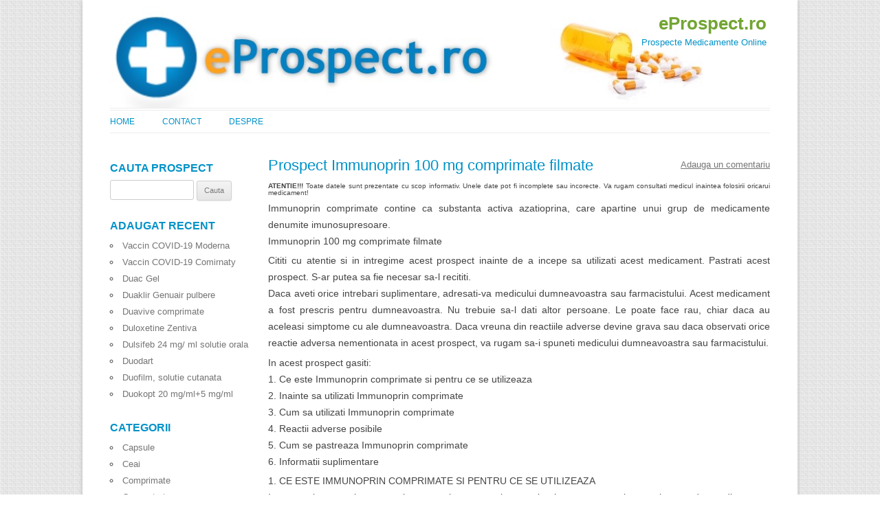

--- FILE ---
content_type: text/html; charset=UTF-8
request_url: https://www.eprospect.ro/immunoprin-100-mg-comprimate-filmate.html
body_size: 22779
content:
<!DOCTYPE html>
<!--[if IE 7]><html class="ie ie7" dir="ltr" lang="en-US">
<![endif]-->
<!--[if IE 8]><html class="ie ie8" dir="ltr" lang="en-US">
<![endif]-->
<!--[if !(IE 7) | !(IE 8)  ]><!--><html dir="ltr" lang="en-US">
<!--<![endif]--><head><script data-no-optimize="1">var litespeed_docref=sessionStorage.getItem("litespeed_docref");litespeed_docref&&(Object.defineProperty(document,"referrer",{get:function(){return litespeed_docref}}),sessionStorage.removeItem("litespeed_docref"));</script> <meta charset="UTF-8" /><meta name="viewport" content="width=device-width" /><title>Prospect Immunoprin 100 mg comprimate filmate | eProspect.ro</title><link rel="profile" href="https://gmpg.org/xfn/11" /><link rel="pingback" href="https://www.eprospect.ro/xmlrpc.php" /><link rel="shortcut icon" type="image/ico" href="https://www.eprospect.ro/wp-content/themes/prospect3/favicon.ico" />
<!--[if lt IE 9]> <script src="https://www.eprospect.ro/wp-content/themes/prospect3/js/html5.js" type="text/javascript"></script> <![endif]--><meta name="description" content="Immunoprin comprimate contine ca substanta activa azatioprina, care apartine unui grup de medicamente denumite imunosupresoare. Immunoprin 100 mg comprimate filmate Cititi cu atentie si in intregime acest prospect inainte de a incepe sa utilizati acest medicament. Pastrati acest prospect. S-ar putea sa fie necesar sa-l recititi. Daca aveti orice intrebari suplimentare, adresati-va medicului dumneavoastra sau" /><meta name="robots" content="max-image-preview:large" /><meta name="author" content="admin"/><meta name="keywords" content="ebewe pharma ges.m.b.h. nfg." /><link rel="canonical" href="https://www.eprospect.ro/immunoprin-100-mg-comprimate-filmate.html" /><meta name="generator" content="All in One SEO (AIOSEO) 4.9.2" /> <script type="application/ld+json" class="aioseo-schema">{"@context":"https:\/\/schema.org","@graph":[{"@type":"Article","@id":"https:\/\/www.eprospect.ro\/immunoprin-100-mg-comprimate-filmate.html#article","name":"Prospect Immunoprin 100 mg comprimate filmate | eProspect.ro","headline":"Immunoprin 100 mg comprimate filmate","author":{"@id":"https:\/\/www.eprospect.ro\/author\/admin-2#author"},"publisher":{"@id":"https:\/\/www.eprospect.ro\/#organization"},"image":{"@type":"ImageObject","url":"https:\/\/www.eprospect.ro\/wp-content\/uploads\/2013\/08\/header3.jpg","@id":"https:\/\/www.eprospect.ro\/#articleImage","width":980,"height":150},"datePublished":"2017-07-07T06:20:42-06:00","dateModified":"2017-07-07T06:20:42-06:00","inLanguage":"en-US","mainEntityOfPage":{"@id":"https:\/\/www.eprospect.ro\/immunoprin-100-mg-comprimate-filmate.html#webpage"},"isPartOf":{"@id":"https:\/\/www.eprospect.ro\/immunoprin-100-mg-comprimate-filmate.html#webpage"},"articleSection":"Comprimate, EBEWE Pharma Ges.m.b.H. Nfg."},{"@type":"BreadcrumbList","@id":"https:\/\/www.eprospect.ro\/immunoprin-100-mg-comprimate-filmate.html#breadcrumblist","itemListElement":[{"@type":"ListItem","@id":"https:\/\/www.eprospect.ro#listItem","position":1,"name":"Home","item":"https:\/\/www.eprospect.ro","nextItem":{"@type":"ListItem","@id":"https:\/\/www.eprospect.ro\/categorie\/comprimate#listItem","name":"Comprimate"}},{"@type":"ListItem","@id":"https:\/\/www.eprospect.ro\/categorie\/comprimate#listItem","position":2,"name":"Comprimate","item":"https:\/\/www.eprospect.ro\/categorie\/comprimate","nextItem":{"@type":"ListItem","@id":"https:\/\/www.eprospect.ro\/immunoprin-100-mg-comprimate-filmate.html#listItem","name":"Immunoprin 100 mg comprimate filmate"},"previousItem":{"@type":"ListItem","@id":"https:\/\/www.eprospect.ro#listItem","name":"Home"}},{"@type":"ListItem","@id":"https:\/\/www.eprospect.ro\/immunoprin-100-mg-comprimate-filmate.html#listItem","position":3,"name":"Immunoprin 100 mg comprimate filmate","previousItem":{"@type":"ListItem","@id":"https:\/\/www.eprospect.ro\/categorie\/comprimate#listItem","name":"Comprimate"}}]},{"@type":"Organization","@id":"https:\/\/www.eprospect.ro\/#organization","name":"eProspect","description":"Prospecte Medicamente Online","url":"https:\/\/www.eprospect.ro\/","telephone":"+40744763559","logo":{"@type":"ImageObject","url":"https:\/\/www.eprospect.ro\/wp-content\/uploads\/2013\/08\/header3.jpg","@id":"https:\/\/www.eprospect.ro\/immunoprin-100-mg-comprimate-filmate.html\/#organizationLogo","width":980,"height":150},"image":{"@id":"https:\/\/www.eprospect.ro\/immunoprin-100-mg-comprimate-filmate.html\/#organizationLogo"}},{"@type":"Person","@id":"https:\/\/www.eprospect.ro\/author\/admin-2#author","url":"https:\/\/www.eprospect.ro\/author\/admin-2","name":"admin","image":{"@type":"ImageObject","@id":"https:\/\/www.eprospect.ro\/immunoprin-100-mg-comprimate-filmate.html#authorImage","url":"https:\/\/secure.gravatar.com\/avatar\/a1e8c42b9b68052f321047723d0ecfdacdb431263a9397e4499cedbe0e0f6ee7?s=96&d=mm&r=g","width":96,"height":96,"caption":"admin"}},{"@type":"WebPage","@id":"https:\/\/www.eprospect.ro\/immunoprin-100-mg-comprimate-filmate.html#webpage","url":"https:\/\/www.eprospect.ro\/immunoprin-100-mg-comprimate-filmate.html","name":"Prospect Immunoprin 100 mg comprimate filmate | eProspect.ro","description":"Immunoprin comprimate contine ca substanta activa azatioprina, care apartine unui grup de medicamente denumite imunosupresoare. Immunoprin 100 mg comprimate filmate Cititi cu atentie si in intregime acest prospect inainte de a incepe sa utilizati acest medicament. Pastrati acest prospect. S-ar putea sa fie necesar sa-l recititi. Daca aveti orice intrebari suplimentare, adresati-va medicului dumneavoastra sau","inLanguage":"en-US","isPartOf":{"@id":"https:\/\/www.eprospect.ro\/#website"},"breadcrumb":{"@id":"https:\/\/www.eprospect.ro\/immunoprin-100-mg-comprimate-filmate.html#breadcrumblist"},"author":{"@id":"https:\/\/www.eprospect.ro\/author\/admin-2#author"},"creator":{"@id":"https:\/\/www.eprospect.ro\/author\/admin-2#author"},"datePublished":"2017-07-07T06:20:42-06:00","dateModified":"2017-07-07T06:20:42-06:00"},{"@type":"WebSite","@id":"https:\/\/www.eprospect.ro\/#website","url":"https:\/\/www.eprospect.ro\/","name":"eProspect.ro","description":"Prospecte Medicamente Online","inLanguage":"en-US","publisher":{"@id":"https:\/\/www.eprospect.ro\/#organization"}}]}</script> <link rel='dns-prefetch' href='//fonts.googleapis.com' /><link rel='dns-prefetch' href='//www.googletagmanager.com' /><link rel="alternate" type="application/rss+xml" title="eProspect.ro &raquo; Feed" href="https://www.eprospect.ro/feed" /><link rel="alternate" type="application/rss+xml" title="eProspect.ro &raquo; Comments Feed" href="https://www.eprospect.ro/comments/feed" /><link rel="alternate" type="application/rss+xml" title="eProspect.ro &raquo; Immunoprin 100 mg comprimate filmate Comments Feed" href="https://www.eprospect.ro/immunoprin-100-mg-comprimate-filmate.html/feed" /><link rel="alternate" title="oEmbed (JSON)" type="application/json+oembed" href="https://www.eprospect.ro/wp-json/oembed/1.0/embed?url=https%3A%2F%2Fwww.eprospect.ro%2Fimmunoprin-100-mg-comprimate-filmate.html" /><link rel="alternate" title="oEmbed (XML)" type="text/xml+oembed" href="https://www.eprospect.ro/wp-json/oembed/1.0/embed?url=https%3A%2F%2Fwww.eprospect.ro%2Fimmunoprin-100-mg-comprimate-filmate.html&#038;format=xml" /><style id="litespeed-ccss">ul{box-sizing:border-box}.entry-content{counter-reset:footnotes}:root{--wp--preset--font-size--normal:16px;--wp--preset--font-size--huge:42px}.screen-reader-text{border:0;clip:rect(1px,1px,1px,1px);clip-path:inset(50%);height:1px;margin:-1px;overflow:hidden;padding:0;position:absolute;width:1px;word-wrap:normal!important}.jal-hide{display:none}ul.jaw_widget ul{list-style:none;margin-left:0;padding-left:0}.widget_jaw_widget ul.jaw_widget li,.jaw_widget ul li{padding-left:1rem;list-style:none}.widget_jaw_widget ul.jaw_widget li:before,.jaw_widget ul li:before{content:""}:root{--wp--preset--aspect-ratio--square:1;--wp--preset--aspect-ratio--4-3:4/3;--wp--preset--aspect-ratio--3-4:3/4;--wp--preset--aspect-ratio--3-2:3/2;--wp--preset--aspect-ratio--2-3:2/3;--wp--preset--aspect-ratio--16-9:16/9;--wp--preset--aspect-ratio--9-16:9/16;--wp--preset--color--black:#000;--wp--preset--color--cyan-bluish-gray:#abb8c3;--wp--preset--color--white:#fff;--wp--preset--color--pale-pink:#f78da7;--wp--preset--color--vivid-red:#cf2e2e;--wp--preset--color--luminous-vivid-orange:#ff6900;--wp--preset--color--luminous-vivid-amber:#fcb900;--wp--preset--color--light-green-cyan:#7bdcb5;--wp--preset--color--vivid-green-cyan:#00d084;--wp--preset--color--pale-cyan-blue:#8ed1fc;--wp--preset--color--vivid-cyan-blue:#0693e3;--wp--preset--color--vivid-purple:#9b51e0;--wp--preset--gradient--vivid-cyan-blue-to-vivid-purple:linear-gradient(135deg,rgba(6,147,227,1) 0%,#9b51e0 100%);--wp--preset--gradient--light-green-cyan-to-vivid-green-cyan:linear-gradient(135deg,#7adcb4 0%,#00d082 100%);--wp--preset--gradient--luminous-vivid-amber-to-luminous-vivid-orange:linear-gradient(135deg,rgba(252,185,0,1) 0%,rgba(255,105,0,1) 100%);--wp--preset--gradient--luminous-vivid-orange-to-vivid-red:linear-gradient(135deg,rgba(255,105,0,1) 0%,#cf2e2e 100%);--wp--preset--gradient--very-light-gray-to-cyan-bluish-gray:linear-gradient(135deg,#eee 0%,#a9b8c3 100%);--wp--preset--gradient--cool-to-warm-spectrum:linear-gradient(135deg,#4aeadc 0%,#9778d1 20%,#cf2aba 40%,#ee2c82 60%,#fb6962 80%,#fef84c 100%);--wp--preset--gradient--blush-light-purple:linear-gradient(135deg,#ffceec 0%,#9896f0 100%);--wp--preset--gradient--blush-bordeaux:linear-gradient(135deg,#fecda5 0%,#fe2d2d 50%,#6b003e 100%);--wp--preset--gradient--luminous-dusk:linear-gradient(135deg,#ffcb70 0%,#c751c0 50%,#4158d0 100%);--wp--preset--gradient--pale-ocean:linear-gradient(135deg,#fff5cb 0%,#b6e3d4 50%,#33a7b5 100%);--wp--preset--gradient--electric-grass:linear-gradient(135deg,#caf880 0%,#71ce7e 100%);--wp--preset--gradient--midnight:linear-gradient(135deg,#020381 0%,#2874fc 100%);--wp--preset--font-size--small:13px;--wp--preset--font-size--medium:20px;--wp--preset--font-size--large:36px;--wp--preset--font-size--x-large:42px;--wp--preset--spacing--20:.44rem;--wp--preset--spacing--30:.67rem;--wp--preset--spacing--40:1rem;--wp--preset--spacing--50:1.5rem;--wp--preset--spacing--60:2.25rem;--wp--preset--spacing--70:3.38rem;--wp--preset--spacing--80:5.06rem;--wp--preset--shadow--natural:6px 6px 9px rgba(0,0,0,.2);--wp--preset--shadow--deep:12px 12px 50px rgba(0,0,0,.4);--wp--preset--shadow--sharp:6px 6px 0px rgba(0,0,0,.2);--wp--preset--shadow--outlined:6px 6px 0px -3px rgba(255,255,255,1),6px 6px rgba(0,0,0,1);--wp--preset--shadow--crisp:6px 6px 0px rgba(0,0,0,1)}html,body,div,span,h1,h2,h3,p,a,img,strong,ul,li,form,label,article,aside,footer,header,hgroup,nav{margin:0;padding:0;border:0;font-size:100%;vertical-align:baseline}body{line-height:1}ul{list-style:none}h1,h2,h3{clear:both}html{overflow-y:scroll;font-size:100%;-webkit-text-size-adjust:100%;-ms-text-size-adjust:100%}article,aside,footer,header,hgroup,nav{display:block}img{border:0;-ms-interpolation-mode:bicubic}.clear:after,.wrapper:after{clear:both}.clear:before,.clear:after,.wrapper:before,.wrapper:after{display:table;content:""}.widget-title{font-size:11px;font-size:1.385714286rem;line-height:2.181818182;font-weight:700;text-transform:uppercase;color:#636363}input,textarea{border:1px solid #ccc;border-radius:3px;font-family:inherit;padding:6px;padding:.428571429rem}input{line-height:normal}textarea{font-size:100%;overflow:auto;vertical-align:top}input[type=hidden]{border:0;border-radius:0;padding:0}.menu-toggle,input[type=submit]{padding:6px 10px;padding:.428571429rem .714285714rem;font-size:11px;font-size:.785714286rem;line-height:1.428571429;font-weight:400;color:#7c7c7c;background-color:#e6e6e6;background-repeat:repeat-x;background-image:-moz-linear-gradient(top,#f4f4f4,#e6e6e6);background-image:-ms-linear-gradient(top,#f4f4f4,#e6e6e6);background-image:-webkit-linear-gradient(top,#f4f4f4,#e6e6e6);background-image:-o-linear-gradient(top,#f4f4f4,#e6e6e6);background-image:linear-gradient(top,#f4f4f4,#e6e6e6);border:1px solid #d2d2d2;border-radius:3px;box-shadow:0 1px 2px rgba(64,64,64,.1)}img.header-image{max-width:100%;height:auto}img.header-image{border-bottom:1px solid #ededed}html{font-size:87.5%}body{font-size:14px;font-size:1rem;font-family:Helvetica,Arial,sans-serif;text-rendering:optimizeLegibility;color:#444}body.custom-font-enabled{font-family:"Open Sans",Helvetica,Arial,sans-serif}a{outline:none;color:#21759b}.assistive-text,.site .screen-reader-text{position:absolute!important;clip:rect(1px,1px,1px,1px)}.site{padding:0 24px;padding:0 1.714285714rem;background-color:#fff}.site-content{margin:0}.widget-area{margin:24px 0 0;margin:1.714285714rem 0 0}.site-header{padding:24px 0;padding:.714285714rem 0;position:relative}.site-header h1,.site-header h2{text-align:center;position:absolute}.site-header h1 a{color:#73a533;display:inline-block;text-decoration:none}.site-header h1{font-size:24px;font-size:1.714285714rem;line-height:1.285714286;margin-bottom:14px;margin-bottom:1rem;top:10px;right:5px}.site-header h2{font-weight:400;font-size:13px;font-size:.928571429rem;line-height:1.846153846;color:#0092c8;top:50px;right:5px}.header-image{margin-top:0}.main-navigation{margin-top:0;text-align:center}.main-navigation li{margin-top:24px;margin-top:1.714285714rem;font-size:12px;font-size:.857142857rem;line-height:1.42857143}.main-navigation a{color:#5e5e5e}.main-navigation div.nav-menu>ul{display:none}.menu-toggle{display:inline-block}.widget-area .widget{-webkit-hyphens:auto;-moz-hyphens:auto;hyphens:auto;margin-bottom:18px;margin-bottom:1.428571429rem;word-wrap:break-word}.widget-area .widget h3{margin-bottom:0;color:#0092c8;font-size:16px;font-size:1.142857143rem}.widget-area .widget li,.widget-area .widget .textwidget{font-size:13px;font-size:.928571429rem;line-height:1.846153846;list-style:circle inside none}.widget-area .widget a{color:#757575;text-decoration:none}.widget-area .widget a:visited{color:#9f9f9f}.widget-area #s{width:53.66666666666%}.entry-meta{clear:both}.entry-header{margin-bottom:24px;margin-bottom:1.714285714rem}.entry-header .entry-title{font-size:20px;font-size:1.428571429rem;line-height:1.2;font-weight:400;float:left;color:#0092c8}.entry-header .comments-link{margin-top:0;font-size:13px;font-size:.928571429rem;line-height:1.846153846;color:#757575;float:right}.comments-link a{color:#757575}.entry-content{line-height:1.714285714;clear:both;float:left;margin-top:10px;margin-top:.7rem}.site-content h1{color:#0092c8;font-size:22px;font-size:1.571428571rem}.entry-content p{margin:0 0 24px;margin:0 0 .314rem;line-height:1.714285714;text-align:justify}.site-content article{border-bottom:4px double #ededed;margin-bottom:22px;margin-bottom:1.143rem;padding-bottom:14px;padding-bottom:.714rem;word-wrap:break-word;-webkit-hyphens:auto;-moz-hyphens:auto;hyphens:auto}footer.entry-meta{margin-top:24px;margin-top:1.714285714rem;font-size:13px;font-size:.928571429rem;line-height:1.846153846;color:#757575}#respond form p{margin:11px 0;margin:.785714286rem 0}#respond form label{display:block;line-height:1.714285714}#respond form textarea{-moz-box-sizing:border-box;box-sizing:border-box;font-size:12px;font-size:.857142857rem;line-height:1.714285714;padding:10px;padding:.714285714rem;width:100%}.widget-area .widget ul ul{margin-left:12px;margin-left:.857142857rem}.widget_search label{display:block;font-size:13px;font-size:.928571429rem;line-height:1.846153846}@media screen and (min-width:600px){.site{margin:0 auto;max-width:960px;max-width:68.571428571rem;overflow:hidden}.site-content{float:right;width:76%}.widget-area{float:left;width:21.041666667%}.site-header h1,.site-header h2{text-align:left}.site-header h1{font-size:26px;font-size:1.857142857rem;line-height:1.846153846;margin-bottom:0}.main-navigation div.nav-menu>ul{border-bottom:1px solid #ededed;display:inline-block!important;text-align:left;width:100%}.main-navigation ul{margin:0;text-indent:0}.main-navigation li a,.main-navigation li{display:inline-block;text-decoration:none}.main-navigation li a{border-bottom:0;color:#0092c8;line-height:2.692;text-transform:uppercase;white-space:nowrap}.main-navigation li{margin:0 40px 0 0;margin:0 2.857142857rem 0 0;position:relative}.menu-toggle{display:none}.entry-header .entry-title{font-size:22px;font-size:1.571428571rem}}@media screen and (min-width:960px){body{background:url('/wp-content/themes/prospect3/images/bg.png')}body .site{padding:0 40px;padding:0 2.857142857rem;margin-top:0;margin-bottom:48px;margin-bottom:3.428571429rem;box-shadow:0 2px 6px rgba(100,100,100,.3)}}.post .postmeta2,.postmeta2{font-size:10px;line-height:10px;margin:2px 0 5px}body{background-color:#e6e6e6}.assistive-text,.site .screen-reader-text{clip:rect(1px 1px 1px 1px)}img.header-image{width:auto}.site{box-shadow:0 2px 6px rgba(100,100,100,.3);margin:48px auto;max-width:960px;overflow:hidden;padding:0 40px}.site-content{float:left;width:65.104166667%}.widget-area{float:right;width:26.041666667%}.site-header h1,.site-header h2{text-align:left}.site-header h1{font-size:26px;line-height:1.846153846}.main-navigation div.nav-menu>ul{border-bottom:1px solid #ededed;border-top:1px solid #ededed;display:inline-block!important;text-align:left;width:100%}.main-navigation ul{margin:0;text-indent:0}.main-navigation li a,.main-navigation li{display:inline-block;text-decoration:none}.main-navigation li a{border-bottom:0;color:#6a6a6a;line-height:3.692307692;text-transform:uppercase}.main-navigation li{margin:0 40px 0 0;position:relative}.menu-toggle{display:none}.entry-header .entry-title{font-size:22px}.jal-hide{display:none}ul.jaw_widget ul{list-style:none;margin-left:0;padding-left:0}.jaw_widget ul li{padding-left:1rem;list-style:none}</style><link rel="preload" data-asynced="1" data-optimized="2" as="style" onload="this.onload=null;this.rel='stylesheet'" href="https://www.eprospect.ro/wp-content/litespeed/ucss/25e510c1b414ddeb53d2c0f35f33dd6b.css?ver=115f8" /><script type="litespeed/javascript">!function(a){"use strict";var b=function(b,c,d){function e(a){return h.body?a():void setTimeout(function(){e(a)})}function f(){i.addEventListener&&i.removeEventListener("load",f),i.media=d||"all"}var g,h=a.document,i=h.createElement("link");if(c)g=c;else{var j=(h.body||h.getElementsByTagName("head")[0]).childNodes;g=j[j.length-1]}var k=h.styleSheets;i.rel="stylesheet",i.href=b,i.media="only x",e(function(){g.parentNode.insertBefore(i,c?g:g.nextSibling)});var l=function(a){for(var b=i.href,c=k.length;c--;)if(k[c].href===b)return a();setTimeout(function(){l(a)})};return i.addEventListener&&i.addEventListener("load",f),i.onloadcssdefined=l,l(f),i};"undefined"!=typeof exports?exports.loadCSS=b:a.loadCSS=b}("undefined"!=typeof global?global:this);!function(a){if(a.loadCSS){var b=loadCSS.relpreload={};if(b.support=function(){try{return a.document.createElement("link").relList.supports("preload")}catch(b){return!1}},b.poly=function(){for(var b=a.document.getElementsByTagName("link"),c=0;c<b.length;c++){var d=b[c];"preload"===d.rel&&"style"===d.getAttribute("as")&&(a.loadCSS(d.href,d,d.getAttribute("media")),d.rel=null)}},!b.support()){b.poly();var c=a.setInterval(b.poly,300);a.addEventListener&&a.addEventListener("load",function(){b.poly(),a.clearInterval(c)}),a.attachEvent&&a.attachEvent("onload",function(){a.clearInterval(c)})}}}(this);</script> <script type="litespeed/javascript" data-src="https://www.eprospect.ro/wp-includes/js/jquery/jquery.min.js?ver=3.7.1" id="jquery-core-js"></script> <link rel="https://api.w.org/" href="https://www.eprospect.ro/wp-json/" /><link rel="alternate" title="JSON" type="application/json" href="https://www.eprospect.ro/wp-json/wp/v2/posts/6540" /><meta name="generator" content="Site Kit by Google 1.168.0" /></head><body data-rsssl=1 class="wp-singular post-template-default single single-post postid-6540 single-format-standard wp-theme-prospect3 custom-font-enabled single-author"><div id="page" class="hfeed site"><header id="masthead" class="site-header" role="banner">
<a href="https://www.eprospect.ro/"><img data-lazyloaded="1" src="[data-uri]" data-src="https://www.eprospect.ro/wp-content/uploads/2013/08/header3.jpg" class="header-image" width="980" height="150" alt="" /></a><hgroup><h1 class="site-title"><a href="https://www.eprospect.ro/" title="eProspect.ro" rel="home">eProspect.ro</a></h1><h2 class="site-description">Prospecte Medicamente Online</h2></hgroup><nav id="site-navigation" class="main-navigation" role="navigation"><h3 class="menu-toggle">Menu</h3>
<a class="assistive-text" href="#content" title="Skip to content">Skip to content</a><div class="nav-menu"><ul><li ><a href="https://www.eprospect.ro/">Home</a></li><li class="page_item page-item-8"><a href="https://www.eprospect.ro/contact">Contact</a></li><li class="page_item page-item-2"><a href="https://www.eprospect.ro/about">Despre</a></li></ul></div></nav></header><div id="main" class="wrapper"><div id="primary" class="site-content"><div id="content" role="main"><article id="post-6540" class="post-6540 post type-post status-publish format-standard hentry category-comprimate tag-ebewe-pharma-ges-m-b-h-nfg"><header class="entry-header"><h1 class="entry-title">Prospect Immunoprin 100 mg comprimate filmate</h1><div class="comments-link">
<a href="https://www.eprospect.ro/immunoprin-100-mg-comprimate-filmate.html#respond"><span class="leave-reply">Adauga un comentariu</span></a></div></header><div class="entry-content"><p class="postmeta2 clear"><strong>ATENTIE!!!</strong> Toate datele sunt prezentate cu scop informativ. Unele date pot fi incomplete sau incorecte. Va rugam consultati medicul inaintea folosirii oricarui medicament!</p><div class="pf-content"><p><span class="detalii_produs_magazin">Immunoprin comprimate contine ca substanta activa azatioprina, care apartine unui grup de medicamente denumite imunosupresoare.<br />
Immunoprin 100 mg comprimate filmate</p><p>Cititi cu atentie si in intregime acest prospect inainte de a incepe sa utilizati acest medicament. Pastrati acest prospect. S-ar putea sa fie necesar sa-l recititi.<br />
Daca aveti orice intrebari suplimentare, adresati-va medicului dumneavoastra sau farmacistului. Acest medicament a fost prescris pentru dumneavoastra. Nu trebuie sa-l dati altor persoane. Le poate face rau, chiar daca au aceleasi simptome cu ale dumneavoastra. Daca vreuna din reactiile adverse devine grava sau daca observati orice reactie adversa nementionata in acest prospect, va rugam sa-i spuneti medicului dumneavoastra sau farmacistului.</p><p>In acest prospect gasiti:<br />
1. Ce este Immunoprin comprimate si pentru ce se utilizeaza<br />
2. Inainte sa utilizati Immunoprin comprimate<br />
3. Cum sa utilizati Immunoprin comprimate<br />
4. Reactii adverse posibile<br />
5. Cum se pastreaza Immunoprin comprimate<br />
6. Informatii suplimentare</p><p>1. CE ESTE IMMUNOPRIN COMPRIMATE SI PENTRU CE SE UTILIZEAZA<br />
Immunoprin comprimate contine ca substanta activa azatioprina, care apartine unui grup de medicamente denumite imunosupresoare. Medicamentele imunosupresoare va reduc puterea sistemului imunitar. Medicul dumneavoastra a prescris Immunoprin comprimate pentru una dintre urmatoarele situatii:<br />
Pentru a ajuta organismul dumneavoastra sa accepte organul transplantat.<br />
Pentru a trata anumite afectiuni in care sistemul imunitar reactioneaza impotriva organismului dumneavoastra.<br />
Immunoprin comprimate poate fi utilizat singur sau in asociere cu alte medicamente pentru tratamentul artritei reumatoide severe, bolii inflamatorii intestinale severe (boala Crohn sau colita ulcerativa) sau pentru tratamentul unor boli in care sistemul imunitar reactioneaza impotriva organismului dumneavoastra (boli autoimune) care includ bolile inflamatorii severe ale pielii, ficatului, arterelor sau unele tulburari ale sangelui.</p><p>2. INAINTE SA UTILIZATI IMMUNOPRIN COMPRIMATE<br />
Nu luati Immunoprin comprimate daca:<br />
&#8211; sunteti alergic (hipersensibil) la azatioprina, mercaptopurina sau la oricare dintre componenetele Immunoprin comprimate (vezi lista componentelor la pct. 6). O reactie alergica poate include eruptie trecatoare la nivelul pielii, senzatie de mancarime, respiratie dificila sau umflare a fetei, buzelor, gatului sau limbii<br />
&#8211; aveti o infectie severa<br />
&#8211; aveti o tulburare severa a ficatului sau a maduvei osoase<br />
&#8211; aveti pancreatita (inflamatie a pancreasului)<br />
&#8211; ati fost vaccinat de curand un vaccin cu virus viu, cum este cel impotriva variolei sau febrei galbene<br />
&#8211; sunteti gravida (numai la recomandarea medicului)<br />
&#8211; alaptati<br />
Aveti grija deosebita cand utilizati Immunoprin comprimate<br />
Nu trebuie sa vi se administreze Immunoprin comprimate decat daca puteti fi monitorizat pentru reactiile adverse.<br />
Trebuie sa spuneti imediat medicului daca va apar ulcere ale gatului, febra, infectii, vanatai sau sangerare.<br />
Va rugam sa va adresati unui medic<br />
&#8211; daca urmeaza sa fiti vaccinat in timp ce luati Immunoprin comprimate<br />
&#8211; daca aveti o afectiune in care organismul produce in cantitate insuficienta o substanta naturala numita tiopurin metiltransferaza (TPMT)<br />
&#8211; daca aveti o afectiune numita sindrom Lesch-Nyhan<br />
Pacientii care utilizeaza medicamente imunosupresoare pot fi expusi unui risc mai mare pentru cancer, mai ales pentru limfom non-Hodgkin, sarcom (de exemplu sarcom Kaposi si sarcom non-Kaposi), cancer localizat la nivelul uterului sau cancer al pielii.<br />
In cazul in care comprimatele filmate trebuie divizate in jumatati, trebuie evitat contactul pielii cu praful din comprimate sau cu zona de rupere.<br />
Teste de sange<br />
In timpul primelor 8 saptamani de tratament trebuie sa vi se efectueze teste ale sangelui o data pe saptamana. Puteti avea nevoie de evaluare mai frecventa a testelor sanguine daca:<br />
&#8211; sunteti varstnic<br />
&#8211; luati o doza mare<br />
&#8211; aveti o tulburare a ficatului sau a rinichilor<br />
&#8211; aveti o tulburare a maduvei osoase<br />
&#8211; aveti o splina hiperactiva<br />
Este important sa utilizati metode contraceptive eficace (cum sunt prezervativele), deoarece Immunoprin comprimate poate determina malformatii congenitale cand este utilizat atat de catre barbat cat si de catre femeie.<br />
Atentionare<br />
Orice intrerupere a tratamentului cu Immunoprin comprimate trebuie realizata sub supraveghere medicala stricta. Va rugam sa va adresati medicului dumneavoastra.<br />
Utilizarea altor medicamente<br />
Va rugam sa spuneti medicului dumneavoastra sau farmacistului daca luati sau ati luat recent orice alte medicamente, inclusiv din cele eliberate fara prescriptie medicala, de exemplu:<br />
&#8211; Alopurinol, oxipurinol sau tiopurinol (tratamente pentru guta)<br />
&#8211; Relaxante musculare cum sunt curara, d-tubocurarina, pancuroniu sau succinilcolina<br />
&#8211; Alte imunosupresoare cum sunt ciclosporina sau tacrolimusul<br />
&#8211; Infliximab (un tratament pentru boala Crohn)<br />
&#8211; Olsalazina, mesalazina sau sulfasalazina (tratamente pentru colita ulcerativa)<br />
&#8211; Warfarina sau fenprocumon (subtiaza sangele)<br />
&#8211; Inhibitori ai ECA (tratamente pentru tensiune arteriala mare sau insuficienta cardiaca)<br />
&#8211; Trimetoprim sau sulfametoxazol (antibiotice)<br />
&#8211; Cimetidina (un tratament pentru ulcerele tractului digestiv)<br />
&#8211; Tratamente pentru cancer sau tratamente care incetinesc sau opresc producerea de celule noi ale sangelui<br />
&#8211; Furosemida (un diuretic, care elimina apa, utilizat pentru insuficienta cardiaca)<br />
&#8211; Vaccinuri cum este cel pentru hepatita B<br />
&#8211; Orice vaccin “viu”<br />
Sarcina si alaptarea<br />
Nu trebuie sa utilizati Immunoprin comprimate daca sunteti gravida, cu exceptia cazului in care medicul dumneavoastra v-a recomandat acest lucru.<br />
Spuneti medicului dumneavoastra daca sunteti sau credeti ca sunteti gravida. Atat pacientii de sex masculin cat si cei de sex feminin aflati la varsta fertila trebuie sa utilizeze masuri contraceptive, altele decat dispozitivelor intrauterine (tip carlig, de cupru in T). Trebuie sa continuati sa utilizati o masura contraceptiva cel putin 3 luni dupa terminarea tratamentului cu Immunoprin comprimate.<br />
Nu trebuie sa alaptati pe parcursul tratamentului cu Immunoprin, deoarece metabolitii formati in organism trec in lapte si va pot afecta copilul.<br />
Adresati-va medicului dumneavoastra sau farmacistului pentru recomandari, inainte de a lua orice medicament.<br />
Conducerea vehiculelor si folosirea utilajelor<br />
Puteti conduce vehicule sau folosi utilaje in timp ce luati Immunoprin, cu exceptia cazului in care prezentati ameteli. Ametelile pot fi agravate de alcoolul etilic si nu trebuie sa conduceti vehicule sau sa folositi utilaje daca consumati alcool.<br />
Informatii importante privind unele componente ale Immunoprin<br />
Immunoprin comprimate contine lactoza. Daca medicul dumneavoastra v-a atentionat ca aveti intoleranta la unele categorii de glucide, va rugam sa-l intrebati inainte de a lua acest medicament.</p><p>3. CUM SA UTILIZATI IMMUNOPRIN COMPRIMATE<br />
Comprimatele trebuie luate in timpul mesei cu un pahar cu apa.<br />
Doza<br />
Pacienti la care s-a efectuat un transplant<br />
Doza uzuala initiala pentru prima zi este de pana la 5 mg/kgcorp. Ulterior, doza zilnica uzuala este de 1-4 mg/kg corp.<br />
Alte situatii<br />
Doza zilnica uzuala este de 1-3 mg/kgcorp.<br />
Copii si adolescenti<br />
Immunoprin nu se recomanda pentru utilizare la copii si adolescenti cu varsta sub 18 ani datorita datelor insuficiente referitoare la tratamentul artritei cronice juvenile, lupusului eritematos sistemic, dermatomiozitei si poliartritei nodoase.<br />
Pentru celelalte indicatii, dozele recomandate sunt identice la copii, adolescenti si adulti.<br />
Varstnici La varstnici poate fi necesara o doza mai mica.<br />
La pacientii cu o tulburarea a ficatului sau a rinichilor poate fi necesara o doza mai mica. Pacientii cu tulburare severa a ficatului nu trebuie sa utilizeze Immunoprin comprimate.<br />
Durata tratamentului cu Immunoprin este stabilita de medicul dumneavoastra.<br />
Va rugam sa va adresati medicului daca credeti ca efectul Immunoprin este prea puternic sau prea slab.<br />
Daca luati mai mult decat trebuie din Immunoprin comprimate<br />
Adresati-va imediat medicului, farmacistului dumneavoastra sau mergeti la departamentul de urgente al celui mai apropiat spital.<br />
Daca aveti orice intrebari suplimentare cu privire la acest produs, adresati-va medicului dumneavoastra sau farmacistului.</p><p>4. REACTII ADVERSE POSIBILE<br />
Ca toate medicamentele, Immunoprin comprimate poate provoca reactii adverse, cu toate ca acestea nu apar la toate persoanele.<br />
Reactiile adverse sunt prezentate in functie de frecventa. Frecventele sunt definite dupa cum urmeaza<br />
Foarte frecvente care afecteaza mai mult de 1 utilizator din 10<br />
Frecvente care afecteaza 1 pana la 10 utilizatori din 100<br />
Mai putin frecvente care afecteaza 1 pana la 10 utilizatori din 1000<br />
Rare care afecteaza 1 pana la 10 utilizatori din 10000<br />
Foarte rare care afecteaza mai putin de 1 utilizator din 10000<br />
Cu frecventa necunoscuta care nu poate fi estimata din datele disponibile<br />
Spuneti imediat medicului dumneavoastra daca prezentati brusc respiratie suieratoare, dificultate la respiratie, umflare a pleoapelor, fetei sau buzelor, eruptie trecatoare la nivelul pielii sau senzatie de mancarime (mai ales daca va afecteaza tot corpul).<br />
Reactii advese grave<br />
Adresati-va imediat medicului dumneavoastra, daca prezentati oricare dintre urmatoarele reactii adverse:<br />
&#8211; Stare generala de rau severa<br />
&#8211; Diaree<br />
&#8211; Febra, frisoane<br />
&#8211; Durere musculara sau osoasa, rigiditate musculara<br />
&#8211; Oboseala, ameteli<br />
&#8211; Inflamatie a vaselor de sange<br />
&#8211; Tulburari ale rinichilor (simptomele pot include modificari ale cantitatii de urina eliminata si modificari ale culorii acesteia)<br />
Au fost raportate, de asemenea, urmatoarele reactii adverse:<br />
Foarte frecvente<br />
&#8211; infectii determinate de virusi, fungi sau bacterii, la pacientii cu transplant<br />
&#8211; scadere a functiei maduvei osoase<br />
&#8211; scadere a numarului de globule albe ale sangelui, determinate prin teste ale sangelui, care pot determina o infectie<br />
&#8211; senzatie de rau (greata) si stare de rau (varsaturi), pierdere a poftei de mancare (anorexie).<br />
Frecvente<br />
&#8211; numar scazut al plachetelor sanguine, care poate determina vanatai sau sangerari produse cu usurinta<br />
Mai putin frecvente<br />
&#8211; infectii determinate de virusi, fungi sau bacterii, la toti pacientii, cu exceptia celor cu transplant<br />
&#8211; numar scazut al globulelor rosii sanguine, care va pot face sa va simtiti obosit, sa va doara capul, sa prezentati scurtare a respiratiei in timpul exercitiilor fizice, sa va simtiti ametit sau sa aratati palid<br />
&#8211; reactii de hipersensibilitate, care pot determina disconfort general, ameteli, senzatie de rau, varsaturi, diaree, febra, tremuraturi, reactii la nivelul pielii cum este exantemul si eruptia trecatoare la nivelul pielii, inflamatie a vaselor de sange, durere a muschilor si articulatiilor, tensiune arteriala mica, tulburari ale rinichilor si ale ficatului si probleme ale intestinului<br />
&#8211; inflamatie a pancresului, care poate determina durere severa la nivelul stomacului, superior, cu senzatie de rau (greata) si stare de rau (varsaturi)<br />
&#8211; probleme ale ficatului, care pot determina decolorare a fecalelor, urina inchisa la culoare, mancarime si ingalbenire a pielii si a albului ochilor si valori anormale ale testelor functiei ficatului<br />
Rare:<br />
&#8211; probleme ale sangelui si maduvei osoase, care pot determina slabiciune, oboseala, paloare, durere de cap, durere la nivelul limbii, senzatie de lipsa de aer, vanatai si infectii<br />
&#8211; probleme intestinale care determina diaree, durere abdominala, constipatie, senzatie de rau (greata) si stare de rau (varsaturi)<br />
&#8211; afectare severa a ficatului care poate pune viata in pericol<br />
&#8211; cadere in exces a parului, care se poate ameliora chiar si in cazul in care continuati sa utilizati Immunoprin comprimate<br />
&#8211; forme diferite de cancer, incluzand cancere ale sangelui, cancere limfatice si cancere ale pielii Foarte rare:<br />
&#8211; reactii alergice care pun viata in pericol care determina o afectiune severa la nivelul pielii (sindrom Stevens-Johnson si necroliza epidermica toxica)<br />
&#8211; inflamatie a plamanilor dumneavoastra, care determina senzatie de lipsa de aer, tuse si febra Daca vreuna din reactiile adverse devine grava sau daca observati orice reactie adversa nementionata in acest prospect, va rugam sa spuneti medicului dumneavoastra sau farmacistului.</p><p>5. CUM SE PASTREAZA IMMUNOPRIN COMPRIMATE<br />
A nu se lasa la indemana si vederea copiilor.<br />
A se pastra in ambalajul original, pentru a fi protejat de lumina.<br />
Nu utilizati Immunoprin comprimate dupa data de expirare inscrisa pe cutie, dupa “EXP”. Data de expirare se refera la ultima zi a lunii respective.<br />
Medicamentele nu trebuie aruncate pe calea apei menajere sau a reziduurilor menajere. Intrebati farmacistul cum sa eliminati medicamentele care nu va mai sunt necesare. Aceste masuri vor ajuta la protejarea mediului.</p><p>6. INFORMATII SUPLIMENTARE<br />
Ce contine Immunoprin comprimate:<br />
Fiecare comprimat filmat contine azatioprina 100 mg.<br />
Celelalte componente sunt:<br />
Nucleu: celuloza microcristalina (E 460), lactoza monohidrat, amidon de porumb, povidona K25 (E 1201), croscarmeloza sodica, stearat de magneziu, dioxid de siliciu coloidal anhidru Film: alcool polivinilic, talc (E 553b), macrogol 3350, polisorbat 80 (E 433), apa purificata<br />
Cum arata Immunoprin comprimate si continutul ambalajului<br />
Comprimatele filmate de Immunoprin 100 mg sunt ovale, de culoare galben deschis, prevazute cu o linie mediana.<br />
Trebuie evitata ruperea comprimatelor. Daca aceasta este necesara, evitati contaminarea pielii si inhalarea particulelor din comprimat. Daca este necesar, pentru tratamentul pe termen lung adecvat trebuie utilizate alte medicamente care contin azatioprina 25 mg.<br />
Ambalaj<br />
Flacon din polietilena cu capac cu filet din polietilena (PE) care contine 50 sau 100 de comprimate filmate.<br />
Este posibil ca nu toate marimile de ambalaj sa fie comercializate.<br />
Detinatorul Autorizatiei de punere pe piata<br />
EBEWE Pharma Ges.m.b.H. Nfg. KG<br />
Mondseestraße 11, 4866 Unterach<br />
Austria Fabricanti<br />
Ebewe Pharma Ges.m.b.H. Nfg. KG Mondseestraße 11, 4866 Unterach Austria<br />
Salutas Pharma GmbH Otto-von-Guericke-Allee 1, D-39179 Barleben, Germania<br />
Acest medicament este autorizat in Statele Membre ale Spatiului Economic European sub<br />
urmatoarele denumiri comerciale:<br />
Tara Nume Detinatorul Autorizatiei de punere<br />
pe piata Austria Immunoprin 100 mg- Filmtabletten EBEWE Pharma Ges.m.b.H. Nfg.<br />
KG Belgia Azathioprin Sandoz 75mg filmomhulde tabletten Sandoz N.V./S.A.<br />
Medialaan 40 B-1800 Vilvoorde<br />
Bulgaria Immunoprin 100 mg film coated tablets EBEWE Pharma Ges.m.b.H. Nfg.<br />
KG Republica Ceha<br />
Immunoprin 100 mg EBEWE Pharma Ges.m.b.H. Nfg.<br />
KG Danemarca Immunoprin, filmovertrukne tabletter 100 mg EBEWE Pharma Ges.m.b.H. Nfg. KG<br />
Estonia Immunoprin 100 mg EBEWE Pharma Ges.m.b.H. Nfg.<br />
KG Finlanda Immunoprin 100 mg kalvopäällysteinen tabletti EBEWE Pharma Ges.m.b.H. Nfg. KG<br />
Germania Azathioprin Hexal 100 mg Filmtabletten HEXAL AG, Industriestrasse 25,<br />
D-83607 Holzkirchen Ungaria Azathioprin “Ebewe“ 100 mg filmtabletta EBEWE Italia S.r.l. Italia Immunoprin ® Forte Sandoz S.p.A.,<br />
I-21040 Origgio (Varese)<br />
Letonia Immunoprin 100 mg EBEWE Pharma Ges.m.b.H. Nfg.<br />
KG Lituania Immunoprin 100 mg EBEWE Pharma Ges.m.b.H. Nfg.<br />
KG Luxemburg Azathioprin Sandoz 75mg filmomhulde tabletten Sandoz N.V./S.A.<br />
Medialaan 40 B-1800 Vilvoorde<br />
Olanda Immunoprin 100 mg, filmomhulde tabletten EBEWE Pharma Ges.m.b.H. Nfg.<br />
KG Norvegia Azathioprin Ebewe 100 mg Tablett, filmdrasjert EBEWE Pharma Ges.m.b.H. Nfg. KG<br />
Polonia Immunoprin, tabletki powlekane 100 mg EBEWE Pharma Ges.m.b.H. Nfg.<br />
KG Portugalia Azathioprin Ebewe 100 mg Comprimidos Revestidos EBEWE Pharma Ges.m.b.H. Nfg. KG<br />
Romania Immunoprin 100 mg comprimate filmate EBEWE Pharma Ges.m.b.H. Nfg.<br />
KG Republica Slovacia<br />
Immunoprin 100 mg EBEWE Pharma Ges.m.b.H. Nfg.<br />
KG Slovenia Immunoprin 100 mg film coated tablets EBEWE Pharma Ges.m.b.H. Nfg.<br />
KG Spania Immunoprin 100 mg comprimidos EBEWE Pharma Ges.m.b.H. Nfg.<br />
KG Suedia Immunoprin, Filmdragerad tablett 100 mg EBEWE Pharma Ges.m.b.H. Nfg.<br />
KG Marea Britanie<br />
Immunoprin 100 mg film coated tablets EBEWE Pharma Ges.m.b.H. Nfg.<br />
KG Acest prospect a fost aprobat in Februarie 2013.<br />
</span></p><div class="printfriendly pf-button pf-button-content pf-alignright">
<a href="#" rel="nofollow" onclick="window.print(); return false;" title="Printer Friendly, PDF & Email">
<img data-lazyloaded="1" src="[data-uri]" width="112" height="24" decoding="async" class="pf-button-img" data-src="https://cdn.printfriendly.com/buttons/printfriendly-pdf-button.png" alt="Print Friendly, PDF & Email" style="width: 112px;height: 24px;"  />
</a></div></div></div><footer class="entry-meta">
Categorie: <a href="https://www.eprospect.ro/categorie/comprimate" rel="category tag">Comprimate</a> | Producator: <a href="https://www.eprospect.ro/producator/ebewe-pharma-ges-m-b-h-nfg" rel="tag">EBEWE Pharma Ges.m.b.H. Nfg.</a></footer></article><nav class="nav-single"><h3 class="assistive-text">Post navigation</h3>
<span class="nav-previous"><a href="https://www.eprospect.ro/dunotrisin-200-mg-245-mg-comprimate-filmate.html" rel="prev"><span class="meta-nav">&larr;</span> Dunotrisin 200 mg-245 mg comprimate filmate</a></span>
<span class="nav-next"><a href="https://www.eprospect.ro/inovum-40-mg5-mg-comprimate-filmate.html" rel="next">Inovum 40 mg/5 mg comprimate filmate <span class="meta-nav">&rarr;</span></a></span></nav><div id="comments" class="comments-area"><div id="respond" class="comment-respond"><h3 id="reply-title" class="comment-reply-title">Adauga un comentariu</h3><form action="https://www.eprospect.ro/wp-comments-post.php" method="post" id="commentform" class="comment-form"><p class="comment-notes">Adresa e-mail nu va fi publicata. Campurile obligatorii sunt marcate <span class="required">*</span></p><p class="comment-form-comment"><label for="comment">Mesaj</label><textarea id="comment" name="comment" cols="45" rows="8" aria-required="true"></textarea></p><p class="comment-form-author"><label for="author">Nume <span class="required">*</span></label> <input id="author" name="author" type="text" value="" size="30" /></p><p class="comment-form-email"><label for="email">Email <span class="required">*</span></label> <input id="email" name="email" type="text" value="" size="30" /></p><p class="comment-form-url"><label for="url">Website</label> <input id="url" name="url" type="text" value="" size="30" /></p><p class="form-submit"><input name="submit" type="submit" id="submit" class="submit" value="Trimite &gt;" /> <input type='hidden' name='comment_post_ID' value='6540' id='comment_post_ID' />
<input type='hidden' name='comment_parent' id='comment_parent' value='0' /></p><p style="display: none;"><input type="hidden" id="akismet_comment_nonce" name="akismet_comment_nonce" value="7301e64501" /></p><p style="display: none !important;" class="akismet-fields-container" data-prefix="ak_"><label>&#916;<textarea name="ak_hp_textarea" cols="45" rows="8" maxlength="100"></textarea></label><input type="hidden" id="ak_js_1" name="ak_js" value="188"/></p></form></div><p class="akismet_comment_form_privacy_notice">This site uses Akismet to reduce spam. <a href="https://akismet.com/privacy/" target="_blank" rel="nofollow noopener">Learn how your comment data is processed.</a></p></div></div></div><div id="secondary" class="widget-area" role="complementary"><aside id="search-3" class="widget widget_search"><h3 class="widget-title">Cauta Prospect</h3><form role="search" method="get" id="searchform" class="searchform" action="https://www.eprospect.ro/"><div>
<label class="screen-reader-text" for="s">Search for:</label>
<input type="text" value="" name="s" id="s" />
<input type="submit" id="searchsubmit" value="Cauta" /></div></form></aside><aside id="text-3" class="widget widget_text"><div class="textwidget"><script type="text/javascript">google_ad_client = "pub-8442028386566029";
/* 120x600, eprospect.ro */
google_ad_slot = "2432021496";
google_ad_width = 120;
google_ad_height = 600;</script> </div></aside><aside id="recent-posts-3" class="widget widget_recent_entries"><h3 class="widget-title">Adaugat Recent</h3><ul><li>
<a href="https://www.eprospect.ro/vaccin-covid-19-moderna.html">Vaccin COVID-19 Moderna</a></li><li>
<a href="https://www.eprospect.ro/vaccin-covid-19-comirnaty.html">Vaccin COVID-19 Comirnaty</a></li><li>
<a href="https://www.eprospect.ro/duac-gel.html">Duac Gel</a></li><li>
<a href="https://www.eprospect.ro/duaklir-genuair-pulbere.html">Duaklir Genuair pulbere</a></li><li>
<a href="https://www.eprospect.ro/duavive-comprimate.html">Duavive comprimate</a></li><li>
<a href="https://www.eprospect.ro/duloxetine-zentiva.html">Duloxetine Zentiva</a></li><li>
<a href="https://www.eprospect.ro/dulsifeb-24-mg-ml-solutie-orala.html">Dulsifeb 24 mg/ ml solutie orala</a></li><li>
<a href="https://www.eprospect.ro/duodart.html">Duodart</a></li><li>
<a href="https://www.eprospect.ro/duofilm-solutie-cutanata.html">Duofilm, solutie cutanata</a></li><li>
<a href="https://www.eprospect.ro/duokopt-20-mg-ml5-mg-ml.html">Duokopt 20 mg/ml+5 mg/ml</a></li></ul></aside><aside id="categories-3" class="widget widget_categories"><h3 class="widget-title">Categorii</h3><ul><li class="cat-item cat-item-22"><a href="https://www.eprospect.ro/categorie/capsule">Capsule</a></li><li class="cat-item cat-item-280"><a href="https://www.eprospect.ro/categorie/ceai">Ceai</a></li><li class="cat-item cat-item-11"><a href="https://www.eprospect.ro/categorie/comprimate">Comprimate</a></li><li class="cat-item cat-item-277"><a href="https://www.eprospect.ro/categorie/concentrat">Concentrat</a></li><li class="cat-item cat-item-15"><a href="https://www.eprospect.ro/categorie/crema">Crema</a></li><li class="cat-item cat-item-37"><a href="https://www.eprospect.ro/categorie/drajeuri">Drajeuri</a></li><li class="cat-item cat-item-75"><a href="https://www.eprospect.ro/categorie/emulsie">Emulsie</a></li><li class="cat-item cat-item-151"><a href="https://www.eprospect.ro/categorie/fiole">Fiole</a></li><li class="cat-item cat-item-82"><a href="https://www.eprospect.ro/categorie/flacon">Flacon</a></li><li class="cat-item cat-item-51"><a href="https://www.eprospect.ro/categorie/gel">Gel</a></li><li class="cat-item cat-item-638"><a href="https://www.eprospect.ro/categorie/gelule">Gelule</a></li><li class="cat-item cat-item-96"><a href="https://www.eprospect.ro/categorie/granule">Granule</a></li><li class="cat-item cat-item-236"><a href="https://www.eprospect.ro/categorie/guma-de-mestecat">Guma de mestecat</a></li><li class="cat-item cat-item-504"><a href="https://www.eprospect.ro/categorie/inhalator">Inhalator</a></li><li class="cat-item cat-item-553"><a href="https://www.eprospect.ro/categorie/liofilizate">Liofilizate</a></li><li class="cat-item cat-item-135"><a href="https://www.eprospect.ro/categorie/ovule">Ovule</a></li><li class="cat-item cat-item-417"><a href="https://www.eprospect.ro/categorie/pasta-de-dinti">Pasta de dinti</a></li><li class="cat-item cat-item-483"><a href="https://www.eprospect.ro/categorie/picaturi">Picaturi</a></li><li class="cat-item cat-item-401"><a href="https://www.eprospect.ro/categorie/plasture">Plasture</a></li><li class="cat-item cat-item-62"><a href="https://www.eprospect.ro/categorie/pliculet">Pliculet</a></li><li class="cat-item cat-item-677"><a href="https://www.eprospect.ro/categorie/praf">Praf</a></li><li class="cat-item cat-item-218"><a href="https://www.eprospect.ro/categorie/pudra">Pudra</a></li><li class="cat-item cat-item-13"><a href="https://www.eprospect.ro/categorie/pulbere">Pulbere</a></li><li class="cat-item cat-item-165"><a href="https://www.eprospect.ro/categorie/roll-on">Roll-On</a></li><li class="cat-item cat-item-68"><a href="https://www.eprospect.ro/categorie/sirop">Sirop</a></li><li class="cat-item cat-item-5"><a href="https://www.eprospect.ro/categorie/solutie">Solutie</a></li><li class="cat-item cat-item-3"><a href="https://www.eprospect.ro/categorie/solutie-injectabila">Solutie Injectabila</a></li><li class="cat-item cat-item-698"><a href="https://www.eprospect.ro/categorie/solutie-oftalmica">Solutie Oftalmica</a></li><li class="cat-item cat-item-7"><a href="https://www.eprospect.ro/categorie/solutie-orala">Solutie Orala</a></li><li class="cat-item cat-item-637"><a href="https://www.eprospect.ro/categorie/solutie-perfuzabila">Solutie Perfuzabila</a></li><li class="cat-item cat-item-81"><a href="https://www.eprospect.ro/categorie/spray">Spray</a></li><li class="cat-item cat-item-136"><a href="https://www.eprospect.ro/categorie/spuma">Spuma</a></li><li class="cat-item cat-item-357"><a href="https://www.eprospect.ro/categorie/sterilet">Sterilet</a></li><li class="cat-item cat-item-25"><a href="https://www.eprospect.ro/categorie/supozitoare">Supozitoare</a></li><li class="cat-item cat-item-314"><a href="https://www.eprospect.ro/categorie/suspensie">Suspensie</a></li><li class="cat-item cat-item-9"><a href="https://www.eprospect.ro/categorie/tablete">Tablete</a></li><li class="cat-item cat-item-679"><a href="https://www.eprospect.ro/categorie/test">Test</a></li><li class="cat-item cat-item-287"><a href="https://www.eprospect.ro/categorie/test-de-sarcina">Test de Sarcina</a></li><li class="cat-item cat-item-1"><a href="https://www.eprospect.ro/categorie/uncategorized">Uncategorized</a></li><li class="cat-item cat-item-31"><a href="https://www.eprospect.ro/categorie/unguent">Unguent</a></li><li class="cat-item cat-item-301"><a href="https://www.eprospect.ro/categorie/vaccin">Vaccin</a></li></ul></aside><aside id="tag_cloud-3" class="widget widget_tag_cloud"><h3 class="widget-title">Producatori</h3><div class="tagcloud"><a href="https://www.eprospect.ro/producator/alcon" class="tag-cloud-link tag-link-101 tag-link-position-1" style="font-size: 9.3827160493827pt;" aria-label="ALCON (17 items)">ALCON</a>
<a href="https://www.eprospect.ro/producator/antibiotice-iasi" class="tag-cloud-link tag-link-112 tag-link-position-2" style="font-size: 19.234567901235pt;" aria-label="Antibiotice-Iasi (66 items)">Antibiotice-Iasi</a>
<a href="https://www.eprospect.ro/producator/antibiotice-s-a" class="tag-cloud-link tag-link-298 tag-link-position-3" style="font-size: 8pt;" aria-label="Antibiotice S.A. (14 items)">Antibiotice S.A.</a>
<a href="https://www.eprospect.ro/producator/antibiotice-sa" class="tag-cloud-link tag-link-16 tag-link-position-4" style="font-size: 8pt;" aria-label="Antibiotice SA (14 items)">Antibiotice SA</a>
<a href="https://www.eprospect.ro/producator/bayer-ag" class="tag-cloud-link tag-link-59 tag-link-position-5" style="font-size: 9.7283950617284pt;" aria-label="Bayer AG (18 items)">Bayer AG</a>
<a href="https://www.eprospect.ro/producator/berlin-chemie-menarini-group" class="tag-cloud-link tag-link-127 tag-link-position-6" style="font-size: 8.8641975308642pt;" aria-label="Berlin-Chemie Menarini Group (16 items)">Berlin-Chemie Menarini Group</a>
<a href="https://www.eprospect.ro/producator/biochemie" class="tag-cloud-link tag-link-219 tag-link-position-7" style="font-size: 8pt;" aria-label="Biochemie (14 items)">Biochemie</a>
<a href="https://www.eprospect.ro/producator/biofarm" class="tag-cloud-link tag-link-43 tag-link-position-8" style="font-size: 19.234567901235pt;" aria-label="Biofarm (67 items)">Biofarm</a>
<a href="https://www.eprospect.ro/producator/boehringer-ingelheim" class="tag-cloud-link tag-link-45 tag-link-position-9" style="font-size: 11.111111111111pt;" aria-label="Boehringer Ingelheim (22 items)">Boehringer Ingelheim</a>
<a href="https://www.eprospect.ro/producator/bristol-myers-squibb" class="tag-cloud-link tag-link-137 tag-link-position-10" style="font-size: 10.41975308642pt;" aria-label="Bristol-Myers Squibb (20 items)">Bristol-Myers Squibb</a>
<a href="https://www.eprospect.ro/producator/egis-pharmaceuticals-plc" class="tag-cloud-link tag-link-130 tag-link-position-11" style="font-size: 8.3456790123457pt;" aria-label="Egis Pharmaceuticals PLC (15 items)">Egis Pharmaceuticals PLC</a>
<a href="https://www.eprospect.ro/producator/eipico" class="tag-cloud-link tag-link-228 tag-link-position-12" style="font-size: 12.320987654321pt;" aria-label="EIPICO (26 items)">EIPICO</a>
<a href="https://www.eprospect.ro/producator/eli-lilly-and-company" class="tag-cloud-link tag-link-174 tag-link-position-13" style="font-size: 10.765432098765pt;" aria-label="Eli Lilly and Company (21 items)">Eli Lilly and Company</a>
<a href="https://www.eprospect.ro/producator/europharm" class="tag-cloud-link tag-link-147 tag-link-position-14" style="font-size: 13.703703703704pt;" aria-label="Europharm (31 items)">Europharm</a>
<a href="https://www.eprospect.ro/producator/f-hoffmann-la-roche" class="tag-cloud-link tag-link-158 tag-link-position-15" style="font-size: 11.111111111111pt;" aria-label="F. Hoffmann-La Roche (22 items)">F. Hoffmann-La Roche</a>
<a href="https://www.eprospect.ro/producator/gedeon-richter-romania-s-a" class="tag-cloud-link tag-link-412 tag-link-position-16" style="font-size: 8.8641975308642pt;" aria-label="GEDEON RICHTER ROMANIA S.A. (16 items)">GEDEON RICHTER ROMANIA S.A.</a>
<a href="https://www.eprospect.ro/producator/glaxo-wellcome" class="tag-cloud-link tag-link-115 tag-link-position-17" style="font-size: 13.703703703704pt;" aria-label="Glaxo Wellcome (31 items)">Glaxo Wellcome</a>
<a href="https://www.eprospect.ro/producator/hexal-pharma" class="tag-cloud-link tag-link-164 tag-link-position-18" style="font-size: 11.111111111111pt;" aria-label="Hexal Pharma (22 items)">Hexal Pharma</a>
<a href="https://www.eprospect.ro/producator/institutul-cantacuzino" class="tag-cloud-link tag-link-80 tag-link-position-19" style="font-size: 16.641975308642pt;" aria-label="Institutul Cantacuzino (47 items)">Institutul Cantacuzino</a>
<a href="https://www.eprospect.ro/producator/krka" class="tag-cloud-link tag-link-129 tag-link-position-20" style="font-size: 15.950617283951pt;" aria-label="KRKA (43 items)">KRKA</a>
<a href="https://www.eprospect.ro/producator/lek" class="tag-cloud-link tag-link-10 tag-link-position-21" style="font-size: 13.703703703704pt;" aria-label="Lek (31 items)">Lek</a>
<a href="https://www.eprospect.ro/producator/medochemie" class="tag-cloud-link tag-link-119 tag-link-position-22" style="font-size: 8pt;" aria-label="Medochemie (14 items)">Medochemie</a>
<a href="https://www.eprospect.ro/producator/merck-kgaa" class="tag-cloud-link tag-link-8 tag-link-position-23" style="font-size: 8.8641975308642pt;" aria-label="MERCK KGaA (16 items)">MERCK KGaA</a>
<a href="https://www.eprospect.ro/producator/novartis" class="tag-cloud-link tag-link-152 tag-link-position-24" style="font-size: 13.876543209877pt;" aria-label="Novartis (32 items)">Novartis</a>
<a href="https://www.eprospect.ro/producator/novartis-europharm-limited" class="tag-cloud-link tag-link-85 tag-link-position-25" style="font-size: 11.111111111111pt;" aria-label="Novartis Europharm Limited (22 items)">Novartis Europharm Limited</a>
<a href="https://www.eprospect.ro/producator/novo-nordisk" class="tag-cloud-link tag-link-55 tag-link-position-26" style="font-size: 9.3827160493827pt;" aria-label="Novo Nordisk (17 items)">Novo Nordisk</a>
<a href="https://www.eprospect.ro/producator/nycomed-amersham" class="tag-cloud-link tag-link-52 tag-link-position-27" style="font-size: 12.666666666667pt;" aria-label="Nycomed Amersham (27 items)">Nycomed Amersham</a>
<a href="https://www.eprospect.ro/producator/organon" class="tag-cloud-link tag-link-362 tag-link-position-28" style="font-size: 9.3827160493827pt;" aria-label="Organon (17 items)">Organon</a>
<a href="https://www.eprospect.ro/producator/pfizer" class="tag-cloud-link tag-link-312 tag-link-position-29" style="font-size: 8pt;" aria-label="Pfizer (14 items)">Pfizer</a>
<a href="https://www.eprospect.ro/producator/pharco-pharmaceuticals" class="tag-cloud-link tag-link-217 tag-link-position-30" style="font-size: 8pt;" aria-label="Pharco Pharmaceuticals (14 items)">Pharco Pharmaceuticals</a>
<a href="https://www.eprospect.ro/producator/pharmacia-upjohn" class="tag-cloud-link tag-link-61 tag-link-position-31" style="font-size: 10.074074074074pt;" aria-label="Pharmacia &amp; Upjohn (19 items)">Pharmacia &amp; Upjohn</a>
<a href="https://www.eprospect.ro/producator/plantavorel" class="tag-cloud-link tag-link-162 tag-link-position-32" style="font-size: 8pt;" aria-label="Plantavorel (14 items)">Plantavorel</a>
<a href="https://www.eprospect.ro/producator/richter-gedeon" class="tag-cloud-link tag-link-161 tag-link-position-33" style="font-size: 9.3827160493827pt;" aria-label="Richter Gedeon (17 items)">Richter Gedeon</a>
<a href="https://www.eprospect.ro/producator/s-c-arena-group-s-a" class="tag-cloud-link tag-link-740 tag-link-position-34" style="font-size: 11.975308641975pt;" aria-label="S.C. Arena Group S.A. (25 items)">S.C. Arena Group S.A.</a>
<a href="https://www.eprospect.ro/producator/s-c-biofarm-s-a" class="tag-cloud-link tag-link-33 tag-link-position-35" style="font-size: 8.8641975308642pt;" aria-label="S. C. BIOFARM S. A. (16 items)">S. C. BIOFARM S. A.</a>
<a href="https://www.eprospect.ro/producator/s-c-zentiva-s-a" class="tag-cloud-link tag-link-39 tag-link-position-36" style="font-size: 10.41975308642pt;" aria-label="S.C. ZENTIVA S.A. (20 items)">S.C. ZENTIVA S.A.</a>
<a href="https://www.eprospect.ro/producator/sanofi-winthrop" class="tag-cloud-link tag-link-64 tag-link-position-37" style="font-size: 8.8641975308642pt;" aria-label="Sanofi Winthrop (16 items)">Sanofi Winthrop</a>
<a href="https://www.eprospect.ro/producator/schering-plough" class="tag-cloud-link tag-link-92 tag-link-position-38" style="font-size: 9.3827160493827pt;" aria-label="Schering-Plough (17 items)">Schering-Plough</a>
<a href="https://www.eprospect.ro/producator/schering-ag" class="tag-cloud-link tag-link-74 tag-link-position-39" style="font-size: 12.666666666667pt;" aria-label="Schering AG (27 items)">Schering AG</a>
<a href="https://www.eprospect.ro/producator/sicomed" class="tag-cloud-link tag-link-35 tag-link-position-40" style="font-size: 22pt;" aria-label="Sicomed (97 items)">Sicomed</a>
<a href="https://www.eprospect.ro/producator/smithkline-beecham" class="tag-cloud-link tag-link-148 tag-link-position-41" style="font-size: 14.222222222222pt;" aria-label="Smithkline Beecham (34 items)">Smithkline Beecham</a>
<a href="https://www.eprospect.ro/producator/solvay-pharmaceuticals" class="tag-cloud-link tag-link-232 tag-link-position-42" style="font-size: 9.3827160493827pt;" aria-label="Solvay Pharmaceuticals (17 items)">Solvay Pharmaceuticals</a>
<a href="https://www.eprospect.ro/producator/terapia-s-a" class="tag-cloud-link tag-link-252 tag-link-position-43" style="font-size: 18.888888888889pt;" aria-label="Terapia S.A. (63 items)">Terapia S.A.</a>
<a href="https://www.eprospect.ro/producator/terapia-sa" class="tag-cloud-link tag-link-320 tag-link-position-44" style="font-size: 10.765432098765pt;" aria-label="Terapia SA (21 items)">Terapia SA</a>
<a href="https://www.eprospect.ro/producator/zentiva" class="tag-cloud-link tag-link-94 tag-link-position-45" style="font-size: 9.7283950617284pt;" aria-label="Zentiva (18 items)">Zentiva</a></div></aside><aside id="jal_widget-2" class="widget widget_archive widget_jaw_widget"><h3 class="widget-title">Arhive</h3><ul class="jaw_widget legacy preload"   data-effect="slide"   data-ex_sym="►"   data-con_sym="▼" ><li ><a class="jaw_year jaw_symbol_wrapper" title="2021" href="https://www.eprospect.ro/2021"><span class="jaw_symbol">►</span><span class="year">2021</span></a><ul class="jaw_months jal-hide"><li ><a class="jaw_month jaw_symbol_wrapper" href="https://www.eprospect.ro/2021/01" title="January"><span class="month">January </span></a></li></ul></li><li ><a class="jaw_year jaw_symbol_wrapper" title="2020" href="https://www.eprospect.ro/2020"><span class="jaw_symbol">►</span><span class="year">2020</span></a><ul class="jaw_months jal-hide"><li ><a class="jaw_month jaw_symbol_wrapper" href="https://www.eprospect.ro/2020/12" title="December"><span class="month">December </span></a></li></ul></li><li ><a class="jaw_year jaw_symbol_wrapper" title="2019" href="https://www.eprospect.ro/2019"><span class="jaw_symbol">►</span><span class="year">2019</span></a><ul class="jaw_months jal-hide"><li ><a class="jaw_month jaw_symbol_wrapper" href="https://www.eprospect.ro/2019/01" title="January"><span class="month">January </span></a></li></ul></li><li ><a class="jaw_year jaw_symbol_wrapper" title="2018" href="https://www.eprospect.ro/2018"><span class="jaw_symbol">►</span><span class="year">2018</span></a><ul class="jaw_months jal-hide"><li ><a class="jaw_month jaw_symbol_wrapper" href="https://www.eprospect.ro/2018/12" title="December"><span class="month">December </span></a></li><li ><a class="jaw_month jaw_symbol_wrapper" href="https://www.eprospect.ro/2018/11" title="November"><span class="month">November </span></a></li><li ><a class="jaw_month jaw_symbol_wrapper" href="https://www.eprospect.ro/2018/10" title="October"><span class="month">October </span></a></li><li ><a class="jaw_month jaw_symbol_wrapper" href="https://www.eprospect.ro/2018/09" title="September"><span class="month">September </span></a></li><li ><a class="jaw_month jaw_symbol_wrapper" href="https://www.eprospect.ro/2018/08" title="August"><span class="month">August </span></a></li><li ><a class="jaw_month jaw_symbol_wrapper" href="https://www.eprospect.ro/2018/07" title="July"><span class="month">July </span></a></li><li ><a class="jaw_month jaw_symbol_wrapper" href="https://www.eprospect.ro/2018/06" title="June"><span class="month">June </span></a></li><li ><a class="jaw_month jaw_symbol_wrapper" href="https://www.eprospect.ro/2018/05" title="May"><span class="month">May </span></a></li><li ><a class="jaw_month jaw_symbol_wrapper" href="https://www.eprospect.ro/2018/04" title="April"><span class="month">April </span></a></li><li ><a class="jaw_month jaw_symbol_wrapper" href="https://www.eprospect.ro/2018/03" title="March"><span class="month">March </span></a></li><li ><a class="jaw_month jaw_symbol_wrapper" href="https://www.eprospect.ro/2018/02" title="February"><span class="month">February </span></a></li><li ><a class="jaw_month jaw_symbol_wrapper" href="https://www.eprospect.ro/2018/01" title="January"><span class="month">January </span></a></li></ul></li><li ><a class="jaw_year jaw_symbol_wrapper" title="2017" href="https://www.eprospect.ro/2017"><span class="jaw_symbol">►</span><span class="year">2017</span></a><ul class="jaw_months jal-hide"><li ><a class="jaw_month jaw_symbol_wrapper" href="https://www.eprospect.ro/2017/12" title="December"><span class="month">December </span></a></li><li ><a class="jaw_month jaw_symbol_wrapper" href="https://www.eprospect.ro/2017/11" title="November"><span class="month">November </span></a></li><li ><a class="jaw_month jaw_symbol_wrapper" href="https://www.eprospect.ro/2017/10" title="October"><span class="month">October </span></a></li><li ><a class="jaw_month jaw_symbol_wrapper" href="https://www.eprospect.ro/2017/09" title="September"><span class="month">September </span></a></li><li ><a class="jaw_month jaw_symbol_wrapper" href="https://www.eprospect.ro/2017/08" title="August"><span class="month">August </span></a></li><li ><a class="jaw_month jaw_symbol_wrapper" href="https://www.eprospect.ro/2017/07" title="July"><span class="month">July </span></a></li><li ><a class="jaw_month jaw_symbol_wrapper" href="https://www.eprospect.ro/2017/06" title="June"><span class="month">June </span></a></li><li ><a class="jaw_month jaw_symbol_wrapper" href="https://www.eprospect.ro/2017/05" title="May"><span class="month">May </span></a></li><li ><a class="jaw_month jaw_symbol_wrapper" href="https://www.eprospect.ro/2017/04" title="April"><span class="month">April </span></a></li><li ><a class="jaw_month jaw_symbol_wrapper" href="https://www.eprospect.ro/2017/03" title="March"><span class="month">March </span></a></li><li ><a class="jaw_month jaw_symbol_wrapper" href="https://www.eprospect.ro/2017/02" title="February"><span class="month">February </span></a></li><li ><a class="jaw_month jaw_symbol_wrapper" href="https://www.eprospect.ro/2017/01" title="January"><span class="month">January </span></a></li></ul></li><li ><a class="jaw_year jaw_symbol_wrapper" title="2016" href="https://www.eprospect.ro/2016"><span class="jaw_symbol">►</span><span class="year">2016</span></a><ul class="jaw_months jal-hide"><li ><a class="jaw_month jaw_symbol_wrapper" href="https://www.eprospect.ro/2016/12" title="December"><span class="month">December </span></a></li><li ><a class="jaw_month jaw_symbol_wrapper" href="https://www.eprospect.ro/2016/11" title="November"><span class="month">November </span></a></li><li ><a class="jaw_month jaw_symbol_wrapper" href="https://www.eprospect.ro/2016/10" title="October"><span class="month">October </span></a></li><li ><a class="jaw_month jaw_symbol_wrapper" href="https://www.eprospect.ro/2016/09" title="September"><span class="month">September </span></a></li><li ><a class="jaw_month jaw_symbol_wrapper" href="https://www.eprospect.ro/2016/08" title="August"><span class="month">August </span></a></li><li ><a class="jaw_month jaw_symbol_wrapper" href="https://www.eprospect.ro/2016/07" title="July"><span class="month">July </span></a></li><li ><a class="jaw_month jaw_symbol_wrapper" href="https://www.eprospect.ro/2016/05" title="May"><span class="month">May </span></a></li><li ><a class="jaw_month jaw_symbol_wrapper" href="https://www.eprospect.ro/2016/04" title="April"><span class="month">April </span></a></li><li ><a class="jaw_month jaw_symbol_wrapper" href="https://www.eprospect.ro/2016/03" title="March"><span class="month">March </span></a></li><li ><a class="jaw_month jaw_symbol_wrapper" href="https://www.eprospect.ro/2016/02" title="February"><span class="month">February </span></a></li><li ><a class="jaw_month jaw_symbol_wrapper" href="https://www.eprospect.ro/2016/01" title="January"><span class="month">January </span></a></li></ul></li><li ><a class="jaw_year jaw_symbol_wrapper" title="2015" href="https://www.eprospect.ro/2015"><span class="jaw_symbol">►</span><span class="year">2015</span></a><ul class="jaw_months jal-hide"><li ><a class="jaw_month jaw_symbol_wrapper" href="https://www.eprospect.ro/2015/12" title="December"><span class="month">December </span></a></li><li ><a class="jaw_month jaw_symbol_wrapper" href="https://www.eprospect.ro/2015/11" title="November"><span class="month">November </span></a></li></ul></li><li ><a class="jaw_year jaw_symbol_wrapper" title="2014" href="https://www.eprospect.ro/2014"><span class="jaw_symbol">►</span><span class="year">2014</span></a><ul class="jaw_months jal-hide"><li ><a class="jaw_month jaw_symbol_wrapper" href="https://www.eprospect.ro/2014/02" title="February"><span class="month">February </span></a></li><li ><a class="jaw_month jaw_symbol_wrapper" href="https://www.eprospect.ro/2014/01" title="January"><span class="month">January </span></a></li></ul></li><li ><a class="jaw_year jaw_symbol_wrapper" title="2013" href="https://www.eprospect.ro/2013"><span class="jaw_symbol">►</span><span class="year">2013</span></a><ul class="jaw_months jal-hide"><li ><a class="jaw_month jaw_symbol_wrapper" href="https://www.eprospect.ro/2013/12" title="December"><span class="month">December </span></a></li><li ><a class="jaw_month jaw_symbol_wrapper" href="https://www.eprospect.ro/2013/11" title="November"><span class="month">November </span></a></li><li ><a class="jaw_month jaw_symbol_wrapper" href="https://www.eprospect.ro/2013/10" title="October"><span class="month">October </span></a></li><li ><a class="jaw_month jaw_symbol_wrapper" href="https://www.eprospect.ro/2013/09" title="September"><span class="month">September </span></a></li><li ><a class="jaw_month jaw_symbol_wrapper" href="https://www.eprospect.ro/2013/08" title="August"><span class="month">August </span></a></li><li ><a class="jaw_month jaw_symbol_wrapper" href="https://www.eprospect.ro/2013/07" title="July"><span class="month">July </span></a></li><li ><a class="jaw_month jaw_symbol_wrapper" href="https://www.eprospect.ro/2013/06" title="June"><span class="month">June </span></a></li><li ><a class="jaw_month jaw_symbol_wrapper" href="https://www.eprospect.ro/2013/05" title="May"><span class="month">May </span></a></li><li ><a class="jaw_month jaw_symbol_wrapper" href="https://www.eprospect.ro/2013/04" title="April"><span class="month">April </span></a></li><li ><a class="jaw_month jaw_symbol_wrapper" href="https://www.eprospect.ro/2013/03" title="March"><span class="month">March </span></a></li><li ><a class="jaw_month jaw_symbol_wrapper" href="https://www.eprospect.ro/2013/01" title="January"><span class="month">January </span></a></li></ul></li><li ><a class="jaw_year jaw_symbol_wrapper" title="2012" href="https://www.eprospect.ro/2012"><span class="jaw_symbol">►</span><span class="year">2012</span></a><ul class="jaw_months jal-hide"><li ><a class="jaw_month jaw_symbol_wrapper" href="https://www.eprospect.ro/2012/10" title="October"><span class="month">October </span></a></li><li ><a class="jaw_month jaw_symbol_wrapper" href="https://www.eprospect.ro/2012/09" title="September"><span class="month">September </span></a></li><li ><a class="jaw_month jaw_symbol_wrapper" href="https://www.eprospect.ro/2012/08" title="August"><span class="month">August </span></a></li><li ><a class="jaw_month jaw_symbol_wrapper" href="https://www.eprospect.ro/2012/07" title="July"><span class="month">July </span></a></li><li ><a class="jaw_month jaw_symbol_wrapper" href="https://www.eprospect.ro/2012/06" title="June"><span class="month">June </span></a></li><li ><a class="jaw_month jaw_symbol_wrapper" href="https://www.eprospect.ro/2012/05" title="May"><span class="month">May </span></a></li><li ><a class="jaw_month jaw_symbol_wrapper" href="https://www.eprospect.ro/2012/01" title="January"><span class="month">January </span></a></li></ul></li><li ><a class="jaw_year jaw_symbol_wrapper" title="2011" href="https://www.eprospect.ro/2011"><span class="jaw_symbol">►</span><span class="year">2011</span></a><ul class="jaw_months jal-hide"><li ><a class="jaw_month jaw_symbol_wrapper" href="https://www.eprospect.ro/2011/11" title="November"><span class="month">November </span></a></li></ul></li><li ><a class="jaw_year jaw_symbol_wrapper" title="2009" href="https://www.eprospect.ro/2009"><span class="jaw_symbol">►</span><span class="year">2009</span></a><ul class="jaw_months jal-hide"><li ><a class="jaw_month jaw_symbol_wrapper" href="https://www.eprospect.ro/2009/12" title="December"><span class="month">December </span></a></li><li ><a class="jaw_month jaw_symbol_wrapper" href="https://www.eprospect.ro/2009/11" title="November"><span class="month">November </span></a></li></ul></li></ul></aside><aside id="linkcat-2" class="widget widget_links"><h3 class="widget-title">Links</h3><ul class='xoxo blogroll'><li><a href="https://www.medimarket.ro/produs/anios-oxyfloor" target="_blank">ANIOS OXYFLOOR</a></li><li><a href="http://www.usbmania.ro/" target="_blank">cadouri</a></li><li><a href="https://www.medimarket.ro/" target="_blank">materiale sanitare online</a></li><li><a href="http://www.pompadozare.ro/" target="_blank">Pompe Dozatoare</a></li></ul></aside></div></div><footer id="colophon" role="contentinfo"><div class="site-info">
<a href="https://www.pompadozare.ro/" title="pompe dozare" target="_blank">Pompe dozatoare</a></div></footer></div> <script type="speculationrules">{"prefetch":[{"source":"document","where":{"and":[{"href_matches":"/*"},{"not":{"href_matches":["/wp-*.php","/wp-admin/*","/wp-content/uploads/*","/wp-content/*","/wp-content/plugins/*","/wp-content/themes/prospect3/*","/*\\?(.+)"]}},{"not":{"selector_matches":"a[rel~=\"nofollow\"]"}},{"not":{"selector_matches":".no-prefetch, .no-prefetch a"}}]},"eagerness":"conservative"}]}</script> <script type="module"  src="https://www.eprospect.ro/wp-content/plugins/all-in-one-seo-pack/dist/Lite/assets/table-of-contents.95d0dfce.js?ver=4.9.2" id="aioseo/js/src/vue/standalone/blocks/table-of-contents/frontend.js-js"></script> <script type="litespeed/javascript" data-src="https://www.google.com/recaptcha/api.js?render=6Lc2AakUAAAAAOJEM0ZaJNJvrh_y5JYwSyAVUig7&amp;ver=3.0" id="google-recaptcha-js"></script> <script id="wp-emoji-settings" type="application/json">{"baseUrl":"https://s.w.org/images/core/emoji/17.0.2/72x72/","ext":".png","svgUrl":"https://s.w.org/images/core/emoji/17.0.2/svg/","svgExt":".svg","source":{"concatemoji":"https://www.eprospect.ro/wp-includes/js/wp-emoji-release.min.js?ver=32c44eab4a5389c4c88e7e4a356f369b"}}</script> <script type="module">/*  */
/*! This file is auto-generated */
const a=JSON.parse(document.getElementById("wp-emoji-settings").textContent),o=(window._wpemojiSettings=a,"wpEmojiSettingsSupports"),s=["flag","emoji"];function i(e){try{var t={supportTests:e,timestamp:(new Date).valueOf()};sessionStorage.setItem(o,JSON.stringify(t))}catch(e){}}function c(e,t,n){e.clearRect(0,0,e.canvas.width,e.canvas.height),e.fillText(t,0,0);t=new Uint32Array(e.getImageData(0,0,e.canvas.width,e.canvas.height).data);e.clearRect(0,0,e.canvas.width,e.canvas.height),e.fillText(n,0,0);const a=new Uint32Array(e.getImageData(0,0,e.canvas.width,e.canvas.height).data);return t.every((e,t)=>e===a[t])}function p(e,t){e.clearRect(0,0,e.canvas.width,e.canvas.height),e.fillText(t,0,0);var n=e.getImageData(16,16,1,1);for(let e=0;e<n.data.length;e++)if(0!==n.data[e])return!1;return!0}function u(e,t,n,a){switch(t){case"flag":return n(e,"\ud83c\udff3\ufe0f\u200d\u26a7\ufe0f","\ud83c\udff3\ufe0f\u200b\u26a7\ufe0f")?!1:!n(e,"\ud83c\udde8\ud83c\uddf6","\ud83c\udde8\u200b\ud83c\uddf6")&&!n(e,"\ud83c\udff4\udb40\udc67\udb40\udc62\udb40\udc65\udb40\udc6e\udb40\udc67\udb40\udc7f","\ud83c\udff4\u200b\udb40\udc67\u200b\udb40\udc62\u200b\udb40\udc65\u200b\udb40\udc6e\u200b\udb40\udc67\u200b\udb40\udc7f");case"emoji":return!a(e,"\ud83e\u1fac8")}return!1}function f(e,t,n,a){let r;const o=(r="undefined"!=typeof WorkerGlobalScope&&self instanceof WorkerGlobalScope?new OffscreenCanvas(300,150):document.createElement("canvas")).getContext("2d",{willReadFrequently:!0}),s=(o.textBaseline="top",o.font="600 32px Arial",{});return e.forEach(e=>{s[e]=t(o,e,n,a)}),s}function r(e){var t=document.createElement("script");t.src=e,t.defer=!0,document.head.appendChild(t)}a.supports={everything:!0,everythingExceptFlag:!0},new Promise(t=>{let n=function(){try{var e=JSON.parse(sessionStorage.getItem(o));if("object"==typeof e&&"number"==typeof e.timestamp&&(new Date).valueOf()<e.timestamp+604800&&"object"==typeof e.supportTests)return e.supportTests}catch(e){}return null}();if(!n){if("undefined"!=typeof Worker&&"undefined"!=typeof OffscreenCanvas&&"undefined"!=typeof URL&&URL.createObjectURL&&"undefined"!=typeof Blob)try{var e="postMessage("+f.toString()+"("+[JSON.stringify(s),u.toString(),c.toString(),p.toString()].join(",")+"));",a=new Blob([e],{type:"text/javascript"});const r=new Worker(URL.createObjectURL(a),{name:"wpTestEmojiSupports"});return void(r.onmessage=e=>{i(n=e.data),r.terminate(),t(n)})}catch(e){}i(n=f(s,u,c,p))}t(n)}).then(e=>{for(const n in e)a.supports[n]=e[n],a.supports.everything=a.supports.everything&&a.supports[n],"flag"!==n&&(a.supports.everythingExceptFlag=a.supports.everythingExceptFlag&&a.supports[n]);var t;a.supports.everythingExceptFlag=a.supports.everythingExceptFlag&&!a.supports.flag,a.supports.everything||((t=a.source||{}).concatemoji?r(t.concatemoji):t.wpemoji&&t.twemoji&&(r(t.twemoji),r(t.wpemoji)))});
//# sourceURL=https://www.eprospect.ro/wp-includes/js/wp-emoji-loader.min.js
/*  */</script> <noscript><div
class="statcounter"><a title="customisable counter"
href="http://www.statcounter.com/free_hit_counter.html"
target="_blank"><img class="statcounter"
src="https://c.statcounter.com/5337033/0/55564bd1/1/"
alt="customisable counter" ></a></div></noscript>
 <script data-no-optimize="1">window.lazyLoadOptions=Object.assign({},{threshold:300},window.lazyLoadOptions||{});!function(t,e){"object"==typeof exports&&"undefined"!=typeof module?module.exports=e():"function"==typeof define&&define.amd?define(e):(t="undefined"!=typeof globalThis?globalThis:t||self).LazyLoad=e()}(this,function(){"use strict";function e(){return(e=Object.assign||function(t){for(var e=1;e<arguments.length;e++){var n,a=arguments[e];for(n in a)Object.prototype.hasOwnProperty.call(a,n)&&(t[n]=a[n])}return t}).apply(this,arguments)}function o(t){return e({},at,t)}function l(t,e){return t.getAttribute(gt+e)}function c(t){return l(t,vt)}function s(t,e){return function(t,e,n){e=gt+e;null!==n?t.setAttribute(e,n):t.removeAttribute(e)}(t,vt,e)}function i(t){return s(t,null),0}function r(t){return null===c(t)}function u(t){return c(t)===_t}function d(t,e,n,a){t&&(void 0===a?void 0===n?t(e):t(e,n):t(e,n,a))}function f(t,e){et?t.classList.add(e):t.className+=(t.className?" ":"")+e}function _(t,e){et?t.classList.remove(e):t.className=t.className.replace(new RegExp("(^|\\s+)"+e+"(\\s+|$)")," ").replace(/^\s+/,"").replace(/\s+$/,"")}function g(t){return t.llTempImage}function v(t,e){!e||(e=e._observer)&&e.unobserve(t)}function b(t,e){t&&(t.loadingCount+=e)}function p(t,e){t&&(t.toLoadCount=e)}function n(t){for(var e,n=[],a=0;e=t.children[a];a+=1)"SOURCE"===e.tagName&&n.push(e);return n}function h(t,e){(t=t.parentNode)&&"PICTURE"===t.tagName&&n(t).forEach(e)}function a(t,e){n(t).forEach(e)}function m(t){return!!t[lt]}function E(t){return t[lt]}function I(t){return delete t[lt]}function y(e,t){var n;m(e)||(n={},t.forEach(function(t){n[t]=e.getAttribute(t)}),e[lt]=n)}function L(a,t){var o;m(a)&&(o=E(a),t.forEach(function(t){var e,n;e=a,(t=o[n=t])?e.setAttribute(n,t):e.removeAttribute(n)}))}function k(t,e,n){f(t,e.class_loading),s(t,st),n&&(b(n,1),d(e.callback_loading,t,n))}function A(t,e,n){n&&t.setAttribute(e,n)}function O(t,e){A(t,rt,l(t,e.data_sizes)),A(t,it,l(t,e.data_srcset)),A(t,ot,l(t,e.data_src))}function w(t,e,n){var a=l(t,e.data_bg_multi),o=l(t,e.data_bg_multi_hidpi);(a=nt&&o?o:a)&&(t.style.backgroundImage=a,n=n,f(t=t,(e=e).class_applied),s(t,dt),n&&(e.unobserve_completed&&v(t,e),d(e.callback_applied,t,n)))}function x(t,e){!e||0<e.loadingCount||0<e.toLoadCount||d(t.callback_finish,e)}function M(t,e,n){t.addEventListener(e,n),t.llEvLisnrs[e]=n}function N(t){return!!t.llEvLisnrs}function z(t){if(N(t)){var e,n,a=t.llEvLisnrs;for(e in a){var o=a[e];n=e,o=o,t.removeEventListener(n,o)}delete t.llEvLisnrs}}function C(t,e,n){var a;delete t.llTempImage,b(n,-1),(a=n)&&--a.toLoadCount,_(t,e.class_loading),e.unobserve_completed&&v(t,n)}function R(i,r,c){var l=g(i)||i;N(l)||function(t,e,n){N(t)||(t.llEvLisnrs={});var a="VIDEO"===t.tagName?"loadeddata":"load";M(t,a,e),M(t,"error",n)}(l,function(t){var e,n,a,o;n=r,a=c,o=u(e=i),C(e,n,a),f(e,n.class_loaded),s(e,ut),d(n.callback_loaded,e,a),o||x(n,a),z(l)},function(t){var e,n,a,o;n=r,a=c,o=u(e=i),C(e,n,a),f(e,n.class_error),s(e,ft),d(n.callback_error,e,a),o||x(n,a),z(l)})}function T(t,e,n){var a,o,i,r,c;t.llTempImage=document.createElement("IMG"),R(t,e,n),m(c=t)||(c[lt]={backgroundImage:c.style.backgroundImage}),i=n,r=l(a=t,(o=e).data_bg),c=l(a,o.data_bg_hidpi),(r=nt&&c?c:r)&&(a.style.backgroundImage='url("'.concat(r,'")'),g(a).setAttribute(ot,r),k(a,o,i)),w(t,e,n)}function G(t,e,n){var a;R(t,e,n),a=e,e=n,(t=Et[(n=t).tagName])&&(t(n,a),k(n,a,e))}function D(t,e,n){var a;a=t,(-1<It.indexOf(a.tagName)?G:T)(t,e,n)}function S(t,e,n){var a;t.setAttribute("loading","lazy"),R(t,e,n),a=e,(e=Et[(n=t).tagName])&&e(n,a),s(t,_t)}function V(t){t.removeAttribute(ot),t.removeAttribute(it),t.removeAttribute(rt)}function j(t){h(t,function(t){L(t,mt)}),L(t,mt)}function F(t){var e;(e=yt[t.tagName])?e(t):m(e=t)&&(t=E(e),e.style.backgroundImage=t.backgroundImage)}function P(t,e){var n;F(t),n=e,r(e=t)||u(e)||(_(e,n.class_entered),_(e,n.class_exited),_(e,n.class_applied),_(e,n.class_loading),_(e,n.class_loaded),_(e,n.class_error)),i(t),I(t)}function U(t,e,n,a){var o;n.cancel_on_exit&&(c(t)!==st||"IMG"===t.tagName&&(z(t),h(o=t,function(t){V(t)}),V(o),j(t),_(t,n.class_loading),b(a,-1),i(t),d(n.callback_cancel,t,e,a)))}function $(t,e,n,a){var o,i,r=(i=t,0<=bt.indexOf(c(i)));s(t,"entered"),f(t,n.class_entered),_(t,n.class_exited),o=t,i=a,n.unobserve_entered&&v(o,i),d(n.callback_enter,t,e,a),r||D(t,n,a)}function q(t){return t.use_native&&"loading"in HTMLImageElement.prototype}function H(t,o,i){t.forEach(function(t){return(a=t).isIntersecting||0<a.intersectionRatio?$(t.target,t,o,i):(e=t.target,n=t,a=o,t=i,void(r(e)||(f(e,a.class_exited),U(e,n,a,t),d(a.callback_exit,e,n,t))));var e,n,a})}function B(e,n){var t;tt&&!q(e)&&(n._observer=new IntersectionObserver(function(t){H(t,e,n)},{root:(t=e).container===document?null:t.container,rootMargin:t.thresholds||t.threshold+"px"}))}function J(t){return Array.prototype.slice.call(t)}function K(t){return t.container.querySelectorAll(t.elements_selector)}function Q(t){return c(t)===ft}function W(t,e){return e=t||K(e),J(e).filter(r)}function X(e,t){var n;(n=K(e),J(n).filter(Q)).forEach(function(t){_(t,e.class_error),i(t)}),t.update()}function t(t,e){var n,a,t=o(t);this._settings=t,this.loadingCount=0,B(t,this),n=t,a=this,Y&&window.addEventListener("online",function(){X(n,a)}),this.update(e)}var Y="undefined"!=typeof window,Z=Y&&!("onscroll"in window)||"undefined"!=typeof navigator&&/(gle|ing|ro)bot|crawl|spider/i.test(navigator.userAgent),tt=Y&&"IntersectionObserver"in window,et=Y&&"classList"in document.createElement("p"),nt=Y&&1<window.devicePixelRatio,at={elements_selector:".lazy",container:Z||Y?document:null,threshold:300,thresholds:null,data_src:"src",data_srcset:"srcset",data_sizes:"sizes",data_bg:"bg",data_bg_hidpi:"bg-hidpi",data_bg_multi:"bg-multi",data_bg_multi_hidpi:"bg-multi-hidpi",data_poster:"poster",class_applied:"applied",class_loading:"litespeed-loading",class_loaded:"litespeed-loaded",class_error:"error",class_entered:"entered",class_exited:"exited",unobserve_completed:!0,unobserve_entered:!1,cancel_on_exit:!0,callback_enter:null,callback_exit:null,callback_applied:null,callback_loading:null,callback_loaded:null,callback_error:null,callback_finish:null,callback_cancel:null,use_native:!1},ot="src",it="srcset",rt="sizes",ct="poster",lt="llOriginalAttrs",st="loading",ut="loaded",dt="applied",ft="error",_t="native",gt="data-",vt="ll-status",bt=[st,ut,dt,ft],pt=[ot],ht=[ot,ct],mt=[ot,it,rt],Et={IMG:function(t,e){h(t,function(t){y(t,mt),O(t,e)}),y(t,mt),O(t,e)},IFRAME:function(t,e){y(t,pt),A(t,ot,l(t,e.data_src))},VIDEO:function(t,e){a(t,function(t){y(t,pt),A(t,ot,l(t,e.data_src))}),y(t,ht),A(t,ct,l(t,e.data_poster)),A(t,ot,l(t,e.data_src)),t.load()}},It=["IMG","IFRAME","VIDEO"],yt={IMG:j,IFRAME:function(t){L(t,pt)},VIDEO:function(t){a(t,function(t){L(t,pt)}),L(t,ht),t.load()}},Lt=["IMG","IFRAME","VIDEO"];return t.prototype={update:function(t){var e,n,a,o=this._settings,i=W(t,o);{if(p(this,i.length),!Z&&tt)return q(o)?(e=o,n=this,i.forEach(function(t){-1!==Lt.indexOf(t.tagName)&&S(t,e,n)}),void p(n,0)):(t=this._observer,o=i,t.disconnect(),a=t,void o.forEach(function(t){a.observe(t)}));this.loadAll(i)}},destroy:function(){this._observer&&this._observer.disconnect(),K(this._settings).forEach(function(t){I(t)}),delete this._observer,delete this._settings,delete this.loadingCount,delete this.toLoadCount},loadAll:function(t){var e=this,n=this._settings;W(t,n).forEach(function(t){v(t,e),D(t,n,e)})},restoreAll:function(){var e=this._settings;K(e).forEach(function(t){P(t,e)})}},t.load=function(t,e){e=o(e);D(t,e)},t.resetStatus=function(t){i(t)},t}),function(t,e){"use strict";function n(){e.body.classList.add("litespeed_lazyloaded")}function a(){console.log("[LiteSpeed] Start Lazy Load"),o=new LazyLoad(Object.assign({},t.lazyLoadOptions||{},{elements_selector:"[data-lazyloaded]",callback_finish:n})),i=function(){o.update()},t.MutationObserver&&new MutationObserver(i).observe(e.documentElement,{childList:!0,subtree:!0,attributes:!0})}var o,i;t.addEventListener?t.addEventListener("load",a,!1):t.attachEvent("onload",a)}(window,document);</script><script data-no-optimize="1">window.litespeed_ui_events=window.litespeed_ui_events||["mouseover","click","keydown","wheel","touchmove","touchstart"];var urlCreator=window.URL||window.webkitURL;function litespeed_load_delayed_js_force(){console.log("[LiteSpeed] Start Load JS Delayed"),litespeed_ui_events.forEach(e=>{window.removeEventListener(e,litespeed_load_delayed_js_force,{passive:!0})}),document.querySelectorAll("iframe[data-litespeed-src]").forEach(e=>{e.setAttribute("src",e.getAttribute("data-litespeed-src"))}),"loading"==document.readyState?window.addEventListener("DOMContentLoaded",litespeed_load_delayed_js):litespeed_load_delayed_js()}litespeed_ui_events.forEach(e=>{window.addEventListener(e,litespeed_load_delayed_js_force,{passive:!0})});async function litespeed_load_delayed_js(){let t=[];for(var d in document.querySelectorAll('script[type="litespeed/javascript"]').forEach(e=>{t.push(e)}),t)await new Promise(e=>litespeed_load_one(t[d],e));document.dispatchEvent(new Event("DOMContentLiteSpeedLoaded")),window.dispatchEvent(new Event("DOMContentLiteSpeedLoaded"))}function litespeed_load_one(t,e){console.log("[LiteSpeed] Load ",t);var d=document.createElement("script");d.addEventListener("load",e),d.addEventListener("error",e),t.getAttributeNames().forEach(e=>{"type"!=e&&d.setAttribute("data-src"==e?"src":e,t.getAttribute(e))});let a=!(d.type="text/javascript");!d.src&&t.textContent&&(d.src=litespeed_inline2src(t.textContent),a=!0),t.after(d),t.remove(),a&&e()}function litespeed_inline2src(t){try{var d=urlCreator.createObjectURL(new Blob([t.replace(/^(?:<!--)?(.*?)(?:-->)?$/gm,"$1")],{type:"text/javascript"}))}catch(e){d="data:text/javascript;base64,"+btoa(t.replace(/^(?:<!--)?(.*?)(?:-->)?$/gm,"$1"))}return d}</script><script data-no-optimize="1">var litespeed_vary=document.cookie.replace(/(?:(?:^|.*;\s*)_lscache_vary\s*\=\s*([^;]*).*$)|^.*$/,"");litespeed_vary||fetch("/wp-content/plugins/litespeed-cache/guest.vary.php",{method:"POST",cache:"no-cache",redirect:"follow"}).then(e=>e.json()).then(e=>{console.log(e),e.hasOwnProperty("reload")&&"yes"==e.reload&&(sessionStorage.setItem("litespeed_docref",document.referrer),window.location.reload(!0))});</script><script data-optimized="1" type="litespeed/javascript" data-src="https://www.eprospect.ro/wp-content/litespeed/js/030f2ae7f5ee37e1e90fd73dd56b4718.js?ver=115f8"></script><script defer src="https://static.cloudflareinsights.com/beacon.min.js/vcd15cbe7772f49c399c6a5babf22c1241717689176015" integrity="sha512-ZpsOmlRQV6y907TI0dKBHq9Md29nnaEIPlkf84rnaERnq6zvWvPUqr2ft8M1aS28oN72PdrCzSjY4U6VaAw1EQ==" data-cf-beacon='{"version":"2024.11.0","token":"fe6b8db8475f485f8d3ec1b99959497a","r":1,"server_timing":{"name":{"cfCacheStatus":true,"cfEdge":true,"cfExtPri":true,"cfL4":true,"cfOrigin":true,"cfSpeedBrain":true},"location_startswith":null}}' crossorigin="anonymous"></script>
</body></html>
<!-- Page optimized by LiteSpeed Cache @2026-01-26 01:21:26 -->

<!-- Page cached by LiteSpeed Cache 7.7 on 2026-01-26 01:21:26 -->
<!-- Guest Mode -->
<!-- QUIC.cloud CCSS loaded ✅ /ccss/916e7d3d216016b8198a2db44f116da3.css -->
<!-- QUIC.cloud UCSS loaded ✅ /ucss/25e510c1b414ddeb53d2c0f35f33dd6b.css -->